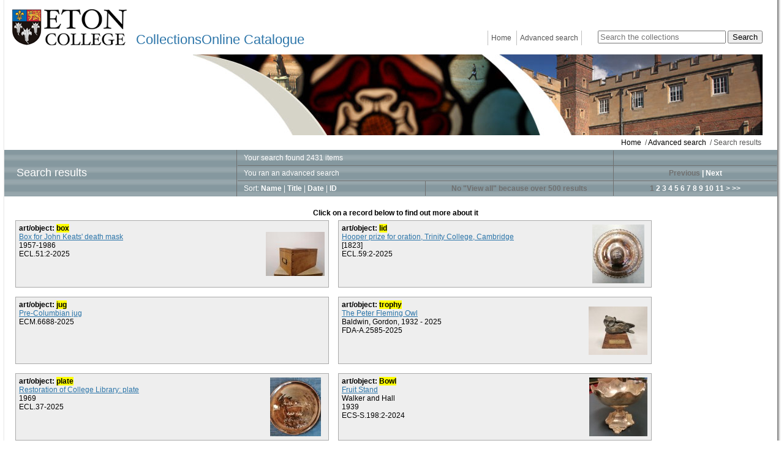

--- FILE ---
content_type: text/html; charset=utf-8
request_url: https://catalogue.etoncollege.com/advanced-search/results?session=uZKrYpL0uif&mi_search_type=adv&mi_adv_search=yes&ci_search_type=MI&adv_mi_obj_type=1.4030%3A
body_size: 119086
content:
<!DOCTYPE HTML PUBLIC "-//W3C//DTD html 4.01 transitional//EN" "http://www.w3.org/TR/html4.01/loose.dtd">


<html lang="en">
        <head>
        
        <meta http-equiv="X-UA-Compatible" content="IE=9">
        <meta http-equiv="Content-Type" content="text/html;charset=UTF-8">
        <base href="https://catalogue.etoncollege.com/">
        <link rel="stylesheet" type="text/css" href="static/css/content/content.css">
        <link rel="stylesheet" type="text/css" href="static/css/col/col.css">
        <link rel="stylesheet" type="text/css" href="static/css/col/screen.css" media="screen">
        <link rel="stylesheet" type="text/css" href="static/css/col/print.css" media="print">
        <link rel="stylesheet" type="text/css" href="static/css/web_dashboard/web_dashboard.css">
        <script type="text/javascript" src="static/js/content/util.js?_m=1636641369"></script>
        <script type="text/javascript" src="static/js/web_dashboard/dashboard.js?_m=1636641381"></script>
        <script type="text/javascript" src="static/js/col/jquery/jquery-1.4.2.min.js?_m=1636641368"></script>
        <script type="text/javascript" src="static/js/col/jquery/jquery-ui-1.11.2.min.js?_m=1636641368"></script>
        <script type="text/javascript" src="static/js/col/jquery/jflow.plus.js?_m=1636641368"></script>
        <script type="text/javascript" src="static/js/col/jquery/openseadragon.min.js?_m=1636641368"></script>
        <script type="text/javascript" src="static/js/col/col-v2.js?_m=1636641368"></script>
        <script type="text/javascript" src="static/js/col/popup.js?_m=1636641368"></script>
        <link rel="stylesheet" type="text/css" href="static/css/col/popup.css?_m=1636641351">
        
        <link rel="stylesheet" href="https://cdnjs.cloudflare.com/ajax/libs/font-awesome/4.7.0/css/font-awesome.min.css">

        
        <title>Search results | Eton Collections</title>

        

        <script type="text/javascript">
            var IXCAF = {};
            IXCAF.project = {
                rootID: 'SITE-MI+',
                id: 'col',
                assetRefButtons: { showUpload: true, showEdit: true, showClear: true },
                assetConfig: {
                    rectype: 'image',
                    showThumbGrid: true,
                    showUploadForm: true
                },
                fieldHints: {
                    cms_con_core_graphic: {
                        ifolder: 'cms-images',
                        image_type: 'ContentIndex+ image'
                    },
                    dash_mus_obj_images_field_id: {
                        ifolder: 'dashboard-object-images',
                        rectype: 'image',
                        image_type: 'MuseumIndex+ image',
                        displayRendition: 'web',
                        direct: 'y'
                    },
                    mus_obj_images_field_id: {
                        ifolder: 'dashboard-object-images',
                        rectype: 'image',
                        image_type: 'MuseumIndex+ image',
                        displayRendition: 'web',
                        direct: 'y'
                    },
                    hotspot_image: {
                        ifolder: 'cms-images',
                        image_type: 'ContentIndex+ image'
                    }
                },
                dashboardUrl: 'dashboard',
                editorButtons: {
                    format: true,
                    lists: true,
                    IXLink: true,
                    IXImage: true,
                    IXEembed: {
                        MI_object_is_enable : false,
                        HTML_snippet_is_enable: true
                    },
                    IXFormat: false,
                    IXHeading: false
                }
            };
        </script>
        


<link rel="stylesheet" type="text/css" href="static/css/web_user/user-style.css?_m=1636641361">




        

            
    <meta name="viewport" content="width=device-width, initial-scale=1.0">

    <!-- jQuery UI -->
    <link rel="stylesheet" type="text/css" href="static/css/col/jquery/smoothness/jquery-ui-1.8.20.custom.css">
    <script type="text/javascript" src="static/js/col/jquery/jquery-ui-1.8.20.custom.min.js?_m=1636641368"></script>

    <!-- jQuery condense plugin -->
    <script type="text/javascript" src="static/js/col/jquery/plugins/condense/jquery.condense.js?_m=1677245257"></script>

    <!-- other project specifics -->
    <link rel="shortcut icon" href="static/img/col_eton/favicon-eton.ico">
    <link rel="stylesheet" type="text/css" href="static/css/col_eton/col_custom.css?_m=1739893469">
    <link rel="stylesheet" type="text/css" href="static/css/col_eton/archivetree.css">
    <script type="text/javascript" src="static/js/col_eton/archivetree.js") %>"></script>
<!--[if IE]>
    <link rel="stylesheet" type="text/css" href="static/css/col_eton/col_custom_ie.css">
<![endif]-->
   
   
       
       <!-- Google tag (gtag.js) --> 
       <script async src="https://www.googletagmanager.com/gtag/js?id=G-RGHBMMTSP6"></script> 
       <script> 
           window.dataLayer = window.dataLayer || []; 
           function gtag(){dataLayer.push(arguments);} 
           gtag('js', new Date()); 
           gtag('config', 'G-RGHBMMTSP6'); 
           gtag('config', 'UA-117513841-1'); 
       </script>
   
     <script type="text/javascript" nonce="ODE1MGI3OTUxZGQxMjJjNzI4NWU0YmFhMGJlOTJlYmM0YzhhNWY1ODg4ZjZiYzhmYWQ5MzM4OWI5NDBlMzcxZjRjOGE1ZjU4ODhmNmJjOGZhZDkzMzg5Yjk0MGUzNzFmZTEzODE3NjQ2Njg4MzdjZWFkMjkwYTQ0Y2UzNWRlM2I=">
            var IXCAF = {};
            IXCAF.project = {
                rootID: '0', // At the moment, this could be SITE-MI+ or SITE-COL. Check your database's root node.
                id: 'col',
                siteNodeId: 'SITE-MI+',
                assetRefButtons: { showUpload: true, showEdit: true, showClear: true },
                assetConfig: {
                    rectype: 'image',
                    showThumbGrid: true,
                    showUploadForm: false
                },
                fieldHints: {
                    cms_con_core_graphic: {
                        ifolder: 'dashboard-object-images',
                        rectype: 'image',
                        image_type: 'MuseumIndex+ image',
                        displayRendition: 'web',
                        direct: 'y'
                    },
                    dash_mus_obj_images_field_id: {
                        ifolder: 'dashboard-object-images',
                        rectype: 'image',
                        image_type: 'MuseumIndex+ image',
                        displayRendition: 'web',
                        direct: 'y'
                    },
                    mus_obj_images_field_id: {
                        ifolder: 'dashboard-object-images',
                        rectype: 'image',
                        image_type: 'MuseumIndex+ image',
                        displayRendition: 'web',
                        direct: 'y'
                    },

                    // show all the nodes in parent site tree popup
                    /*cms_node_parent_calc: {
                        treePanelConfig: {
                            allchildren: true
                        }
                    }
                    // show specific nodes in parent site tree popup
                    cms_node_parent_calc: {
                        treePanelConfig: {
                            rectypes: "mus_article,cms_node_child"
                        }
                    }
                    */
                },
                dashboardUrl: 'dashboard',
                editorButtons: {
                    format: true,
                    lists: true,
                    IXLink: true,
                    IXImage: true,
                    IXEembed: {
                        MI_object_is_enable : false,
                        HTML_snippet_is_enable: true
                    },
                    IXFormat: false,
                    IXHeading: false
                }
            };
        </script>
        


<link rel="stylesheet" type="text/css" href="static/css/web_user/user-style.css?_m=1636641361">




    </head>

    <body>
        <div class="container">
            <div class="container2">
                <div class="banner">
    <div>
        <div>
            <div class="logo ">
                <a href="http://www.etoncollege.com/" target="_blank"><img src="static/img/col_eton/logo2.png" alt="eton college logo"></a>
            </div>
            <div class="title">
                
                <a href="home">CollectionsOnline Catalogue</a>
            </div>
        </div>
        <div class="right">
            <div class="search">
                <form id="simple-search" role="search" name="simple_search" method="post" action="https://catalogue.etoncollege.com/results" accept-charset="UTF-8">
    <div class="inner-simple-search-wrap">
        <input type="hidden" name="session" value="fISIc9gQ_pZ">
        <input type="hidden" name="sort" value="2">
        <input id="simple_search_box" aria-label="Search the collections" type="text" name="simple_search" value="" size="24" placeholder="Search the collections">
        <input class="simple_search_submit fa-input" type="submit" value="Search">
        <input type="hidden" name="mi_adv_search" value="no">
        <input type="hidden" name="mi_search_type" value="simple">
    </div>
</form>
<div class="adv_search_link">
    <a href="advanced-search">
    <i class="fa fa-search-plus va"></i>
        <span class="fa_legend va"> Advanced Search</span>
    </a>
</div>


            </div>
            <div class="menu">
                


	<div class="menu_bar">
		<ul>
            
                
                <li class="menu_bar_li_left menu_bar_li_right">
                    <a href="home" class="menu_item">Home</a>
                </li>
            
                
                <li class="menu_bar_li_right">
                    <a href="advanced-search" class="menu_item">Advanced search</a>
                </li>
            
		</ul>
	</div>


            </div>
        </div>
    </div>
    <div class="wide_image" >
        <img src="static/img/col_eton/banner1.jpg" alt="an image of eton college">
    </div>
</div>

                
                    

    <div class="crumb">
        
            
            <a href="">Home</a>
        
            
            &nbsp;/&nbsp;<a href="advanced-search">Advanced search</a>
        
            
            &nbsp;/&nbsp;Search results
        
    </div>


                
                
                    




<div class="table_container clearfix">
    

    <form name="prev_page" method="post" action="https://catalogue.etoncollege.com/advanced-search/results" accept-charset="UTF-8">
    <div>
        <input type="hidden" name="session" value="fISIc9gQ_pZ">
        <input type="hidden" name="search" value="1">
        <input type="hidden" name="page" value="0">
        <input type="hidden" name="per_page" value="">
        <input type="hidden" name="parent" value="">
        <input type="hidden" name="mi_search_type" value="adv">
        
    </div>
</form>

    <form name="next_page" method="post" action="https://catalogue.etoncollege.com/advanced-search/results" accept-charset="UTF-8">
    <div>
        <input type="hidden" name="session" value="fISIc9gQ_pZ">
        <input type="hidden" name="search" value="1">
        <input type="hidden" name="page" value="2">
        <input type="hidden" name="per_page" value="">
        <input type="hidden" name="parent" value="">
        <input type="hidden" name="mi_search_type" value="adv">
        
    </div>
</form>

    <form name="first_page" method="post" action="https://catalogue.etoncollege.com/advanced-search/results" accept-charset="UTF-8">
    <div>
        <input type="hidden" name="session" value="fISIc9gQ_pZ">
        <input type="hidden" name="search" value="1">
        <input type="hidden" name="page" value="1">
        <input type="hidden" name="per_page" value="">
        <input type="hidden" name="parent" value="">
        
    </div>
</form>

    <form name="last_page" method="post" action="https://catalogue.etoncollege.com/advanced-search/results" accept-charset="UTF-8">
    <div>
        <input type="hidden" name="session" value="fISIc9gQ_pZ">
        <input type="hidden" name="search" value="1">
        <input type="hidden" name="page" value="49">
        <input type="hidden" name="per_page" value="">
        <input type="hidden" name="parent" value="">
        
    </div>
</form>

    <form name="view_all" method="post" action="https://catalogue.etoncollege.com/advanced-search/results" accept-charset="UTF-8">
    <div>
        <input type="hidden" name="session" value="fISIc9gQ_pZ">
        <input type="hidden" name="mi_search_type" value="adv">
        <input type="hidden" name="search" value="1">
        <input type="hidden" name="view_all" value="yes">
        <input type="hidden" name="parent" value="">
        <input type="hidden" name="parent_extra" value="">
        
    </div>
</form>

    
        

    
    <form name="page1" method="post" action="https://catalogue.etoncollege.com/advanced-search/results" accept-charset="UTF-8">
    <div>
        <input type="hidden" name="session" value="fISIc9gQ_pZ">
        <input type="hidden" name="search" value="1">
        <input type="hidden" name="page" value="1">
        <input type="hidden" name="per_page" value="">
        <input type="hidden" name="parent" value="">
        <input type="hidden" name="mi_search_type" value="adv">
        
    </div>
</form>


    
    <form name="page2" method="post" action="https://catalogue.etoncollege.com/advanced-search/results" accept-charset="UTF-8">
    <div>
        <input type="hidden" name="session" value="fISIc9gQ_pZ">
        <input type="hidden" name="search" value="1">
        <input type="hidden" name="page" value="2">
        <input type="hidden" name="per_page" value="">
        <input type="hidden" name="parent" value="">
        <input type="hidden" name="mi_search_type" value="adv">
        
    </div>
</form>


    
    <form name="page3" method="post" action="https://catalogue.etoncollege.com/advanced-search/results" accept-charset="UTF-8">
    <div>
        <input type="hidden" name="session" value="fISIc9gQ_pZ">
        <input type="hidden" name="search" value="1">
        <input type="hidden" name="page" value="3">
        <input type="hidden" name="per_page" value="">
        <input type="hidden" name="parent" value="">
        <input type="hidden" name="mi_search_type" value="adv">
        
    </div>
</form>


    
    <form name="page4" method="post" action="https://catalogue.etoncollege.com/advanced-search/results" accept-charset="UTF-8">
    <div>
        <input type="hidden" name="session" value="fISIc9gQ_pZ">
        <input type="hidden" name="search" value="1">
        <input type="hidden" name="page" value="4">
        <input type="hidden" name="per_page" value="">
        <input type="hidden" name="parent" value="">
        <input type="hidden" name="mi_search_type" value="adv">
        
    </div>
</form>


    
    <form name="page5" method="post" action="https://catalogue.etoncollege.com/advanced-search/results" accept-charset="UTF-8">
    <div>
        <input type="hidden" name="session" value="fISIc9gQ_pZ">
        <input type="hidden" name="search" value="1">
        <input type="hidden" name="page" value="5">
        <input type="hidden" name="per_page" value="">
        <input type="hidden" name="parent" value="">
        <input type="hidden" name="mi_search_type" value="adv">
        
    </div>
</form>


    
    <form name="page6" method="post" action="https://catalogue.etoncollege.com/advanced-search/results" accept-charset="UTF-8">
    <div>
        <input type="hidden" name="session" value="fISIc9gQ_pZ">
        <input type="hidden" name="search" value="1">
        <input type="hidden" name="page" value="6">
        <input type="hidden" name="per_page" value="">
        <input type="hidden" name="parent" value="">
        <input type="hidden" name="mi_search_type" value="adv">
        
    </div>
</form>


    
    <form name="page7" method="post" action="https://catalogue.etoncollege.com/advanced-search/results" accept-charset="UTF-8">
    <div>
        <input type="hidden" name="session" value="fISIc9gQ_pZ">
        <input type="hidden" name="search" value="1">
        <input type="hidden" name="page" value="7">
        <input type="hidden" name="per_page" value="">
        <input type="hidden" name="parent" value="">
        <input type="hidden" name="mi_search_type" value="adv">
        
    </div>
</form>


    
    <form name="page8" method="post" action="https://catalogue.etoncollege.com/advanced-search/results" accept-charset="UTF-8">
    <div>
        <input type="hidden" name="session" value="fISIc9gQ_pZ">
        <input type="hidden" name="search" value="1">
        <input type="hidden" name="page" value="8">
        <input type="hidden" name="per_page" value="">
        <input type="hidden" name="parent" value="">
        <input type="hidden" name="mi_search_type" value="adv">
        
    </div>
</form>


    
    <form name="page9" method="post" action="https://catalogue.etoncollege.com/advanced-search/results" accept-charset="UTF-8">
    <div>
        <input type="hidden" name="session" value="fISIc9gQ_pZ">
        <input type="hidden" name="search" value="1">
        <input type="hidden" name="page" value="9">
        <input type="hidden" name="per_page" value="">
        <input type="hidden" name="parent" value="">
        <input type="hidden" name="mi_search_type" value="adv">
        
    </div>
</form>


    
    <form name="page10" method="post" action="https://catalogue.etoncollege.com/advanced-search/results" accept-charset="UTF-8">
    <div>
        <input type="hidden" name="session" value="fISIc9gQ_pZ">
        <input type="hidden" name="search" value="1">
        <input type="hidden" name="page" value="10">
        <input type="hidden" name="per_page" value="">
        <input type="hidden" name="parent" value="">
        <input type="hidden" name="mi_search_type" value="adv">
        
    </div>
</form>


    
    <form name="page11" method="post" action="https://catalogue.etoncollege.com/advanced-search/results" accept-charset="UTF-8">
    <div>
        <input type="hidden" name="session" value="fISIc9gQ_pZ">
        <input type="hidden" name="search" value="1">
        <input type="hidden" name="page" value="11">
        <input type="hidden" name="per_page" value="">
        <input type="hidden" name="parent" value="">
        <input type="hidden" name="mi_search_type" value="adv">
        
    </div>
</form>


    
    <form name="page12" method="post" action="https://catalogue.etoncollege.com/advanced-search/results" accept-charset="UTF-8">
    <div>
        <input type="hidden" name="session" value="fISIc9gQ_pZ">
        <input type="hidden" name="search" value="1">
        <input type="hidden" name="page" value="12">
        <input type="hidden" name="per_page" value="">
        <input type="hidden" name="parent" value="">
        <input type="hidden" name="mi_search_type" value="adv">
        
    </div>
</form>


    
    <form name="page49" method="post" action="https://catalogue.etoncollege.com/advanced-search/results" accept-charset="UTF-8">
    <div>
        <input type="hidden" name="session" value="fISIc9gQ_pZ">
        <input type="hidden" name="search" value="1">
        <input type="hidden" name="page" value="49">
        <input type="hidden" name="per_page" value="">
        <input type="hidden" name="parent" value="">
        <input type="hidden" name="mi_search_type" value="adv">
        
    </div>
</form>




    


    

    
    <form name="sorted_results1" method="post" action="https://catalogue.etoncollege.com/advanced-search/results" accept-charset="UTF-8">
    <div>
        <input type="hidden" name="session" value="fISIc9gQ_pZ">
        <input type="hidden" name="search" value="1">
        <input type="hidden" name="page" value="1">
        <input type="hidden" name="sort" value="1">
        <input type="hidden" name="sort_reverse" value="">
        <input type="hidden" name="per_page" value="">
        <input type="hidden" name="view_all" value="">
        <input type="hidden" name="mi_search_type" value="adv">
        
    </div>
</form>


    
    <form name="sorted_results2" method="post" action="https://catalogue.etoncollege.com/advanced-search/results" accept-charset="UTF-8">
    <div>
        <input type="hidden" name="session" value="fISIc9gQ_pZ">
        <input type="hidden" name="search" value="1">
        <input type="hidden" name="page" value="1">
        <input type="hidden" name="sort" value="2">
        <input type="hidden" name="sort_reverse" value="">
        <input type="hidden" name="per_page" value="">
        <input type="hidden" name="view_all" value="">
        <input type="hidden" name="mi_search_type" value="adv">
        
    </div>
</form>


    
    <form name="sorted_results3" method="post" action="https://catalogue.etoncollege.com/advanced-search/results" accept-charset="UTF-8">
    <div>
        <input type="hidden" name="session" value="fISIc9gQ_pZ">
        <input type="hidden" name="search" value="1">
        <input type="hidden" name="page" value="1">
        <input type="hidden" name="sort" value="3">
        <input type="hidden" name="sort_reverse" value="">
        <input type="hidden" name="per_page" value="">
        <input type="hidden" name="view_all" value="">
        <input type="hidden" name="mi_search_type" value="adv">
        
    </div>
</form>


    
    <form name="sorted_results4" method="post" action="https://catalogue.etoncollege.com/advanced-search/results" accept-charset="UTF-8">
    <div>
        <input type="hidden" name="session" value="fISIc9gQ_pZ">
        <input type="hidden" name="search" value="1">
        <input type="hidden" name="page" value="1">
        <input type="hidden" name="sort" value="4">
        <input type="hidden" name="sort_reverse" value="">
        <input type="hidden" name="per_page" value="">
        <input type="hidden" name="view_all" value="">
        <input type="hidden" name="mi_search_type" value="adv">
        
    </div>
</form>




    


<table class="result_tools">
    <tr>
        <td class="border_right cell_title">
            <h1>Search results</h1>
        </td>
        <td class="cell_search_info">
            <table>
                <tr>
                    <td class="border_right border_bottom" colspan="2">
                        Your&nbsp;search&nbsp;found 2431&nbsp;items
                    </td>
                    <td class="border_bottom" align="center" style="width: 240px">
                        
                    </td>
                </tr>
                <tr>
                    <td class="border_right" colspan="2">
                        You ran an advanced search
                    </td>
                    <td class="next_and_prev" align="center">
                        
                            
                            <span class="inactive">Previous</span>&nbsp;|&nbsp;<a href="#" onclick="document.next_page.submit(); return false">Next</a>
                        
                    </td>
                </tr>
                
                <tr>
                    <td class="border_right border_top">
                        
                            Sort: <a class="" href="#" onclick="document.sorted_results1.submit(); return false"><span class="heavy">Name</span></a>&nbsp;|&nbsp;<a class="" href="#" onclick="document.sorted_results2.submit(); return false"><span class="heavy">Title</span></a>&nbsp;|&nbsp;<a class="" href="#" onclick="document.sorted_results3.submit(); return false"><span class="heavy">Date</span></a>&nbsp;|&nbsp;<a class="" href="#" onclick="document.sorted_results4.submit(); return false"><span class="heavy">ID</span></a>
                        
                    </td>
                    <td class="border_right border_top view_all" align="center">
                        
                            <div class="inactive">No "View all" because over 500 results</div>

                        
                    </td>
                    <td class="pagination border_top" align="center">
                        
                            
                                <span class="selected_page">1</span> <a href="#" onclick="document.page2.submit(); return false;">2</a> <a href="#" onclick="document.page3.submit(); return false;">3</a> <a href="#" onclick="document.page4.submit(); return false;">4</a> <a href="#" onclick="document.page5.submit(); return false;">5</a> <a href="#" onclick="document.page6.submit(); return false;">6</a> <a href="#" onclick="document.page7.submit(); return false;">7</a> <a href="#" onclick="document.page8.submit(); return false;">8</a> <a href="#" onclick="document.page9.submit(); return false;">9</a> <a href="#" onclick="document.page10.submit(); return false;">10</a> <a href="#" onclick="document.page11.submit(); return false;">11</a> <a href="#" onclick="document.page12.submit(); return false;">></a> <a href="#" onclick="document.page49.submit(); return false;">>></a>
                            
                        
                    </td>
                </tr>
                
            </table>
        </td>
    </tr>
</table>


</div>

                
                <div class="main">



   <div style="font-weight: bold; padding-bottom:5px; text-align: center">Click on a record below to find out more about it</div>
    <div class="search_results">
        
            
            

<div class="summary_item_container">
    
        <div onclick="document.object204854.submit(); return false" class="summary_item_image" style="background: url(https://catalogue.etoncollege.com/assets/object_images/4/39/96/169934/v0_thumb.jpg?_m=1768407440) center no-repeat;"></div>
    
    <div>
        <div class="summary_item_heading text_here">
            art/object: <span id="hit1" class="search_term_text">box</span>
        </div>
        <div class="to_be_condensed condense_size_one">
            <a class="summary_item_special" href="object-ecl-51-2-2025" onclick="document.object204854.submit(); return false">Box for John Keats' death mask</a>
        </div>
        
            
            
        
            
            
                <div class="to_be_condensed condense_size_two">
                    1957-1986
                </div>
            
        
            
            
                <div class="to_be_condensed condense_size_two">
                    ECL.51:2-2025
                </div>
            
        
    </div>
    <div class="clearfix"></div>
    <form name="object204854" method="post" action="https://catalogue.etoncollege.com/object-ecl-51-2-2025" accept-charset="UTF-8">
    <div>
        <input type="hidden" name="session" value="fISIc9gQ_pZ">
        <input type="hidden" name="search" value="1">
        <input type="hidden" name="page" value="1">
        <input type="hidden" name="index" value="1">
        <input type="hidden" name="parent" value="SEARCH-RESULTS-ADV">
        <input type="hidden" name="parent_extra" value="">
        <input type="hidden" name="per_page" value="50">
    </div>
</form>

</div>

        
            
            

<div class="summary_item_container">
    
        <div onclick="document.object204796.submit(); return false" class="summary_item_image" style="background: url(https://catalogue.etoncollege.com/assets/object_images/5/68/96/169865/v0_thumb.jpg?_m=1765975467) center no-repeat;"></div>
    
    <div>
        <div class="summary_item_heading text_here">
            art/object: <span id="hit2" class="search_term_text">lid</span>
        </div>
        <div class="to_be_condensed condense_size_one">
            <a class="summary_item_special" href="object-ecl-59-2-2025" onclick="document.object204796.submit(); return false">Hooper prize for oration, Trinity College, Cambridge</a>
        </div>
        
            
            
        
            
            
                <div class="to_be_condensed condense_size_two">
                    [1823]
                </div>
            
        
            
            
                <div class="to_be_condensed condense_size_two">
                    ECL.59:2-2025
                </div>
            
        
    </div>
    <div class="clearfix"></div>
    <form name="object204796" method="post" action="https://catalogue.etoncollege.com/object-ecl-59-2-2025" accept-charset="UTF-8">
    <div>
        <input type="hidden" name="session" value="fISIc9gQ_pZ">
        <input type="hidden" name="search" value="1">
        <input type="hidden" name="page" value="1">
        <input type="hidden" name="index" value="2">
        <input type="hidden" name="parent" value="SEARCH-RESULTS-ADV">
        <input type="hidden" name="parent_extra" value="">
        <input type="hidden" name="per_page" value="50">
    </div>
</form>

</div>

        
            
            

<div class="summary_item_container">
    
    <div>
        <div class="summary_item_heading text_here">
            art/object: <span id="hit3" class="search_term_text">jug</span>
        </div>
        <div class="to_be_condensed condense_size_one">
            <a class="summary_item_special" href="object-ecm-6688-2025" onclick="document.object204564.submit(); return false">Pre-Columbian jug</a>
        </div>
        
            
            
        
            
            
        
            
            
                <div class="to_be_condensed condense_size_two">
                    ECM.6688-2025
                </div>
            
        
    </div>
    <div class="clearfix"></div>
    <form name="object204564" method="post" action="https://catalogue.etoncollege.com/object-ecm-6688-2025" accept-charset="UTF-8">
    <div>
        <input type="hidden" name="session" value="fISIc9gQ_pZ">
        <input type="hidden" name="search" value="1">
        <input type="hidden" name="page" value="1">
        <input type="hidden" name="index" value="3">
        <input type="hidden" name="parent" value="SEARCH-RESULTS-ADV">
        <input type="hidden" name="parent_extra" value="">
        <input type="hidden" name="per_page" value="50">
    </div>
</form>

</div>

        
            
            

<div class="summary_item_container">
    
        <div onclick="document.object204479.submit(); return false" class="summary_item_image" style="background: url(https://catalogue.etoncollege.com/assets/object_images/6/57/96/169756/v0_thumb.jpg?_m=1764951538) center no-repeat;"></div>
    
    <div>
        <div class="summary_item_heading text_here">
            art/object: <span id="hit4" class="search_term_text">trophy</span>
        </div>
        <div class="to_be_condensed condense_size_one">
            <a class="summary_item_special" href="object-fda-a-2585-2025" onclick="document.object204479.submit(); return false">The Peter Fleming Owl</a>
        </div>
        
            
            
                <div class="to_be_condensed condense_size_two">
                    Baldwin, Gordon, 1932 - 2025
                </div>
            
        
            
            
        
            
            
                <div class="to_be_condensed condense_size_two">
                    FDA-A.2585-2025
                </div>
            
        
    </div>
    <div class="clearfix"></div>
    <form name="object204479" method="post" action="https://catalogue.etoncollege.com/object-fda-a-2585-2025" accept-charset="UTF-8">
    <div>
        <input type="hidden" name="session" value="fISIc9gQ_pZ">
        <input type="hidden" name="search" value="1">
        <input type="hidden" name="page" value="1">
        <input type="hidden" name="index" value="4">
        <input type="hidden" name="parent" value="SEARCH-RESULTS-ADV">
        <input type="hidden" name="parent_extra" value="">
        <input type="hidden" name="per_page" value="50">
    </div>
</form>

</div>

        
            
            

<div class="summary_item_container">
    
        <div onclick="document.object204278.submit(); return false" class="summary_item_image" style="background: url(https://catalogue.etoncollege.com/assets/object_images/6/34/96/169436/v0_thumb.jpg?_m=1761667974) center no-repeat;"></div>
    
    <div>
        <div class="summary_item_heading text_here">
            art/object: <span id="hit5" class="search_term_text">plate</span>
        </div>
        <div class="to_be_condensed condense_size_one">
            <a class="summary_item_special" href="object-ecl-37-2025" onclick="document.object204278.submit(); return false">Restoration of College Library: plate</a>
        </div>
        
            
            
        
            
            
                <div class="to_be_condensed condense_size_two">
                    1969
                </div>
            
        
            
            
                <div class="to_be_condensed condense_size_two">
                    ECL.37-2025
                </div>
            
        
    </div>
    <div class="clearfix"></div>
    <form name="object204278" method="post" action="https://catalogue.etoncollege.com/object-ecl-37-2025" accept-charset="UTF-8">
    <div>
        <input type="hidden" name="session" value="fISIc9gQ_pZ">
        <input type="hidden" name="search" value="1">
        <input type="hidden" name="page" value="1">
        <input type="hidden" name="index" value="5">
        <input type="hidden" name="parent" value="SEARCH-RESULTS-ADV">
        <input type="hidden" name="parent_extra" value="">
        <input type="hidden" name="per_page" value="50">
    </div>
</form>

</div>

        
            
            

<div class="summary_item_container">
    
        <div onclick="document.object200455.submit(); return false" class="summary_item_image" style="background: url(https://catalogue.etoncollege.com/assets/object_images/7/10/76/167017/v0_thumb.jpg?_m=1726593737) center no-repeat;"></div>
    
    <div>
        <div class="summary_item_heading text_here">
            art/object: <span id="hit6" class="search_term_text">Bowl</span>
        </div>
        <div class="to_be_condensed condense_size_one">
            <a class="summary_item_special" href="object-ecs-s-198-2-2024" onclick="document.object200455.submit(); return false">Fruit Stand</a>
        </div>
        
            
            
                <div class="to_be_condensed condense_size_two">
                    Walker and Hall
                </div>
            
        
            
            
                <div class="to_be_condensed condense_size_two">
                    1939
                </div>
            
        
            
            
                <div class="to_be_condensed condense_size_two">
                    ECS-S.198:2-2024
                </div>
            
        
    </div>
    <div class="clearfix"></div>
    <form name="object200455" method="post" action="https://catalogue.etoncollege.com/object-ecs-s-198-2-2024" accept-charset="UTF-8">
    <div>
        <input type="hidden" name="session" value="fISIc9gQ_pZ">
        <input type="hidden" name="search" value="1">
        <input type="hidden" name="page" value="1">
        <input type="hidden" name="index" value="6">
        <input type="hidden" name="parent" value="SEARCH-RESULTS-ADV">
        <input type="hidden" name="parent_extra" value="">
        <input type="hidden" name="per_page" value="50">
    </div>
</form>

</div>

        
            
            

<div class="summary_item_container">
    
        <div onclick="document.object200454.submit(); return false" class="summary_item_image" style="background: url(https://catalogue.etoncollege.com/assets/object_images/6/10/76/167016/v0_thumb.jpg?_m=1726593636) center no-repeat;"></div>
    
    <div>
        <div class="summary_item_heading text_here">
            art/object: <span id="hit7" class="search_term_text">Bowl</span>
        </div>
        <div class="to_be_condensed condense_size_one">
            <a class="summary_item_special" href="object-ecs-s-198-1-2024" onclick="document.object200454.submit(); return false">Fruit Stand</a>
        </div>
        
            
            
                <div class="to_be_condensed condense_size_two">
                    Walker and Hall
                </div>
            
        
            
            
                <div class="to_be_condensed condense_size_two">
                    1939
                </div>
            
        
            
            
                <div class="to_be_condensed condense_size_two">
                    ECS-S.198:1-2024
                </div>
            
        
    </div>
    <div class="clearfix"></div>
    <form name="object200454" method="post" action="https://catalogue.etoncollege.com/object-ecs-s-198-1-2024" accept-charset="UTF-8">
    <div>
        <input type="hidden" name="session" value="fISIc9gQ_pZ">
        <input type="hidden" name="search" value="1">
        <input type="hidden" name="page" value="1">
        <input type="hidden" name="index" value="7">
        <input type="hidden" name="parent" value="SEARCH-RESULTS-ADV">
        <input type="hidden" name="parent_extra" value="">
        <input type="hidden" name="per_page" value="50">
    </div>
</form>

</div>

        
            
            

<div class="summary_item_container">
    
        <div onclick="document.object187501.submit(); return false" class="summary_item_image" style="background: url(https://catalogue.etoncollege.com/assets/object_images/3/91/12/121193/v0_thumb.jpg?_m=1425568875) center no-repeat;"></div>
    
    <div>
        <div class="summary_item_heading text_here">
            art/object: <span id="hit8" class="search_term_text">caster</span>
        </div>
        <div class="to_be_condensed condense_size_one">
            <a class="summary_item_special" href="object-ecs-s-30-2014" onclick="document.object187501.submit(); return false">Hetherington Casters</a>
        </div>
        
            
            
                <div class="to_be_condensed condense_size_two">
                    Peaston, W & R
                </div>
            
        
            
            
                <div class="to_be_condensed condense_size_two">
                    1767-1768
                </div>
            
        
            
            
                <div class="to_be_condensed condense_size_two">
                    ECS-S.30-2014
                </div>
            
        
    </div>
    <div class="clearfix"></div>
    <form name="object187501" method="post" action="https://catalogue.etoncollege.com/object-ecs-s-30-2014" accept-charset="UTF-8">
    <div>
        <input type="hidden" name="session" value="fISIc9gQ_pZ">
        <input type="hidden" name="search" value="1">
        <input type="hidden" name="page" value="1">
        <input type="hidden" name="index" value="8">
        <input type="hidden" name="parent" value="SEARCH-RESULTS-ADV">
        <input type="hidden" name="parent_extra" value="">
        <input type="hidden" name="per_page" value="50">
    </div>
</form>

</div>

        
            
            

<div class="summary_item_container">
    
        <div onclick="document.object184501.submit(); return false" class="summary_item_image" style="background: url(https://catalogue.etoncollege.com/assets/object_images/2/75/16/161572/v0_thumb.jpg?_m=1688121704) center no-repeat;"></div>
    
    <div>
        <div class="summary_item_heading text_here">
            art/object: <span id="hit9" class="search_term_text">salt cellar</span>
        </div>
        <div class="to_be_condensed condense_size_one">
            <a class="summary_item_special" href="object-ecs-s-20-2014" onclick="document.object184501.submit(); return false">Oval Salt Cellar</a>
        </div>
        
            
            
                <div class="to_be_condensed condense_size_two">
                    Robins, T
                </div>
            
        
            
            
                <div class="to_be_condensed condense_size_two">
                    1806-1807
                </div>
            
        
            
            
                <div class="to_be_condensed condense_size_two">
                    ECS-S.20-2014
                </div>
            
        
    </div>
    <div class="clearfix"></div>
    <form name="object184501" method="post" action="https://catalogue.etoncollege.com/object-ecs-s-20-2014" accept-charset="UTF-8">
    <div>
        <input type="hidden" name="session" value="fISIc9gQ_pZ">
        <input type="hidden" name="search" value="1">
        <input type="hidden" name="page" value="1">
        <input type="hidden" name="index" value="9">
        <input type="hidden" name="parent" value="SEARCH-RESULTS-ADV">
        <input type="hidden" name="parent_extra" value="">
        <input type="hidden" name="per_page" value="50">
    </div>
</form>

</div>

        
            
            

<div class="summary_item_container">
    
        <div onclick="document.object184498.submit(); return false" class="summary_item_image" style="background: url(https://catalogue.etoncollege.com/assets/object_images/1/45/95/159541/v0_thumb.jpg?_m=1660046852) center no-repeat;"></div>
    
    <div>
        <div class="summary_item_heading text_here">
            art/object: <span id="hit10" class="search_term_text">salt cellar</span>
        </div>
        <div class="to_be_condensed condense_size_one">
            <a class="summary_item_special" href="object-ecs-s-170-2015" onclick="document.object184498.submit(); return false">Caryatid Salt</a>
        </div>
        
            
            
                <div class="to_be_condensed condense_size_two">
                    Hennell, Samuel
                </div>
            
        
            
            
                <div class="to_be_condensed condense_size_two">
                    1814
                </div>
            
        
            
            
                <div class="to_be_condensed condense_size_two">
                    ECS-S.170-2015
                </div>
            
        
    </div>
    <div class="clearfix"></div>
    <form name="object184498" method="post" action="https://catalogue.etoncollege.com/object-ecs-s-170-2015" accept-charset="UTF-8">
    <div>
        <input type="hidden" name="session" value="fISIc9gQ_pZ">
        <input type="hidden" name="search" value="1">
        <input type="hidden" name="page" value="1">
        <input type="hidden" name="index" value="10">
        <input type="hidden" name="parent" value="SEARCH-RESULTS-ADV">
        <input type="hidden" name="parent_extra" value="">
        <input type="hidden" name="per_page" value="50">
    </div>
</form>

</div>

        
            
            

<div class="summary_item_container">
    
        <div onclick="document.object184296.submit(); return false" class="summary_item_image" style="background: url(https://catalogue.etoncollege.com/assets/object_images/5/58/26/162855/v0_thumb.jpg?_m=1698662680) center no-repeat;"></div>
    
    <div>
        <div class="summary_item_heading text_here">
            art/object: <span id="hit11" class="search_term_text">salt cellar</span>
        </div>
        <div class="to_be_condensed condense_size_one">
            <a class="summary_item_special" href="object-ecs-s-189-2019" onclick="document.object184296.submit(); return false">Adams Salts and Spoons</a>
        </div>
        
            
            
                <div class="to_be_condensed condense_size_two">
                    Adams, Henry
                </div>
            
        
            
            
                <div class="to_be_condensed condense_size_two">
                    1906
                </div>
            
        
            
            
                <div class="to_be_condensed condense_size_two">
                    ECS-S.189-2019
                </div>
            
        
    </div>
    <div class="clearfix"></div>
    <form name="object184296" method="post" action="https://catalogue.etoncollege.com/object-ecs-s-189-2019" accept-charset="UTF-8">
    <div>
        <input type="hidden" name="session" value="fISIc9gQ_pZ">
        <input type="hidden" name="search" value="1">
        <input type="hidden" name="page" value="1">
        <input type="hidden" name="index" value="11">
        <input type="hidden" name="parent" value="SEARCH-RESULTS-ADV">
        <input type="hidden" name="parent_extra" value="">
        <input type="hidden" name="per_page" value="50">
    </div>
</form>

</div>

        
            
            

<div class="summary_item_container">
    
        <div onclick="document.object184293.submit(); return false" class="summary_item_image" style="background: url(https://catalogue.etoncollege.com/assets/object_images/1/92/06/160291/v0_thumb.jpg?_m=1668452846) center no-repeat;"></div>
    
    <div>
        <div class="summary_item_heading text_here">
            art/object: <span id="hit12" class="search_term_text">jug</span>
        </div>
        <div class="to_be_condensed condense_size_one">
            <a class="summary_item_special" href="object-ecs-s-129-2015" onclick="document.object184293.submit(); return false">Pilgrim Trust Cream Jugs</a>
        </div>
        
            
            
                <div class="to_be_condensed condense_size_two">
                    Unknown
                </div>
            
        
            
            
                <div class="to_be_condensed condense_size_two">
                    1970
                </div>
            
        
            
            
                <div class="to_be_condensed condense_size_two">
                    ECS-S.129-2015
                </div>
            
        
    </div>
    <div class="clearfix"></div>
    <form name="object184293" method="post" action="https://catalogue.etoncollege.com/object-ecs-s-129-2015" accept-charset="UTF-8">
    <div>
        <input type="hidden" name="session" value="fISIc9gQ_pZ">
        <input type="hidden" name="search" value="1">
        <input type="hidden" name="page" value="1">
        <input type="hidden" name="index" value="12">
        <input type="hidden" name="parent" value="SEARCH-RESULTS-ADV">
        <input type="hidden" name="parent_extra" value="">
        <input type="hidden" name="per_page" value="50">
    </div>
</form>

</div>

        
            
            

<div class="summary_item_container">
    
        <div onclick="document.object184291.submit(); return false" class="summary_item_image" style="background: url(https://catalogue.etoncollege.com/assets/object_images/3/00/16/161003/v0_thumb.jpg?_m=1681494711) center no-repeat;"></div>
    
    <div>
        <div class="summary_item_heading text_here">
            art/object: <span id="hit13" class="search_term_text">salt cellar</span>
        </div>
        <div class="to_be_condensed condense_size_one">
            <a class="summary_item_special" href="object-ecs-s-120-2015" onclick="document.object184291.submit(); return false">Pemberton Salts</a>
        </div>
        
            
            
                <div class="to_be_condensed condense_size_two">
                    Unknown
                </div>
            
        
            
            
                <div class="to_be_condensed condense_size_two">
                    c.1735
                </div>
            
        
            
            
                <div class="to_be_condensed condense_size_two">
                    ECS-S.120-2015
                </div>
            
        
    </div>
    <div class="clearfix"></div>
    <form name="object184291" method="post" action="https://catalogue.etoncollege.com/object-ecs-s-120-2015" accept-charset="UTF-8">
    <div>
        <input type="hidden" name="session" value="fISIc9gQ_pZ">
        <input type="hidden" name="search" value="1">
        <input type="hidden" name="page" value="1">
        <input type="hidden" name="index" value="13">
        <input type="hidden" name="parent" value="SEARCH-RESULTS-ADV">
        <input type="hidden" name="parent_extra" value="">
        <input type="hidden" name="per_page" value="50">
    </div>
</form>

</div>

        
            
            

<div class="summary_item_container">
    
        <div onclick="document.object184279.submit(); return false" class="summary_item_image" style="background: url(https://catalogue.etoncollege.com/assets/object_images/7/11/16/161117/v0_thumb.jpg?_m=1684173619) center no-repeat;"></div>
    
    <div>
        <div class="summary_item_heading text_here">
            art/object: <span id="hit14" class="search_term_text">beaker</span>
        </div>
        <div class="to_be_condensed condense_size_one">
            <a class="summary_item_special" href="object-ecs-s-61-2014" onclick="document.object184279.submit(); return false">Set of Ten Smith Beakers</a>
        </div>
        
            
            
                <div class="to_be_condensed condense_size_two">
                    Crichton Brothers
                </div>
            
        
            
            
                <div class="to_be_condensed condense_size_two">
                    1928-1929
                </div>
            
        
            
            
                <div class="to_be_condensed condense_size_two">
                    ECS-S.61-2014
                </div>
            
        
    </div>
    <div class="clearfix"></div>
    <form name="object184279" method="post" action="https://catalogue.etoncollege.com/object-ecs-s-61-2014" accept-charset="UTF-8">
    <div>
        <input type="hidden" name="session" value="fISIc9gQ_pZ">
        <input type="hidden" name="search" value="1">
        <input type="hidden" name="page" value="1">
        <input type="hidden" name="index" value="14">
        <input type="hidden" name="parent" value="SEARCH-RESULTS-ADV">
        <input type="hidden" name="parent_extra" value="">
        <input type="hidden" name="per_page" value="50">
    </div>
</form>

</div>

        
            
            

<div class="summary_item_container">
    
        <div onclick="document.object184277.submit(); return false" class="summary_item_image" style="background: url(https://catalogue.etoncollege.com/assets/object_images/3/32/06/160233/v0_thumb.jpg?_m=1667243297) center no-repeat;"></div>
    
    <div>
        <div class="summary_item_heading text_here">
            art/object: <span id="hit15" class="search_term_text">salver</span>
        </div>
        <div class="to_be_condensed condense_size_one">
            <a class="summary_item_special" href="object-ecs-s-32-2014" onclick="document.object184277.submit(); return false">Hetherington Salvers</a>
        </div>
        
            
            
                <div class="to_be_condensed condense_size_two">
                    Carter, John
                </div>
            
        
            
            
                <div class="to_be_condensed condense_size_two">
                    1768-1769
                </div>
            
        
            
            
                <div class="to_be_condensed condense_size_two">
                    ECS-S.32-2014
                </div>
            
        
    </div>
    <div class="clearfix"></div>
    <form name="object184277" method="post" action="https://catalogue.etoncollege.com/object-ecs-s-32-2014" accept-charset="UTF-8">
    <div>
        <input type="hidden" name="session" value="fISIc9gQ_pZ">
        <input type="hidden" name="search" value="1">
        <input type="hidden" name="page" value="1">
        <input type="hidden" name="index" value="15">
        <input type="hidden" name="parent" value="SEARCH-RESULTS-ADV">
        <input type="hidden" name="parent_extra" value="">
        <input type="hidden" name="per_page" value="50">
    </div>
</form>

</div>

        
            
            

<div class="summary_item_container">
    
        <div onclick="document.object184273.submit(); return false" class="summary_item_image" style="background: url(https://catalogue.etoncollege.com/assets/object_images/8/66/55/155668/v0_thumb.jpg?_m=1722953358) center no-repeat;"></div>
    
    <div>
        <div class="summary_item_heading text_here">
            art/object: <span id="hit16" class="search_term_text">salt cellar</span>
        </div>
        <div class="to_be_condensed condense_size_one">
            <a class="summary_item_special" href="object-ecs-s-19-2014" onclick="document.object184273.submit(); return false">Hennell Salts</a>
        </div>
        
            
            
                <div class="to_be_condensed condense_size_two">
                    Hennell, D & R
                </div>
            
        
            
            
                <div class="to_be_condensed condense_size_two">
                    1771
                </div>
            
        
            
            
                <div class="to_be_condensed condense_size_two">
                    ECS-S.19-2014
                </div>
            
        
    </div>
    <div class="clearfix"></div>
    <form name="object184273" method="post" action="https://catalogue.etoncollege.com/object-ecs-s-19-2014" accept-charset="UTF-8">
    <div>
        <input type="hidden" name="session" value="fISIc9gQ_pZ">
        <input type="hidden" name="search" value="1">
        <input type="hidden" name="page" value="1">
        <input type="hidden" name="index" value="16">
        <input type="hidden" name="parent" value="SEARCH-RESULTS-ADV">
        <input type="hidden" name="parent_extra" value="">
        <input type="hidden" name="per_page" value="50">
    </div>
</form>

</div>

        
            
            

<div class="summary_item_container">
    
        <div onclick="document.object184272.submit(); return false" class="summary_item_image" style="background: url(https://catalogue.etoncollege.com/assets/object_images/9/26/55/155629/v0_thumb.jpg?_m=1659720506) center no-repeat;"></div>
    
    <div>
        <div class="summary_item_heading text_here">
            art/object: <span id="hit17" class="search_term_text">jug</span>
        </div>
        <div class="to_be_condensed condense_size_one">
            <a class="summary_item_special" href="object-ecs-s-16-2014" onclick="document.object184272.submit(); return false">Nelme Beer Jugs</a>
        </div>
        
            
            
                <div class="to_be_condensed condense_size_two">
                    Nelme, Francis
                </div>
            
        
            
            
                <div class="to_be_condensed condense_size_two">
                    1728
                </div>
            
        
            
            
                <div class="to_be_condensed condense_size_two">
                    ECS-S.16-2014
                </div>
            
        
    </div>
    <div class="clearfix"></div>
    <form name="object184272" method="post" action="https://catalogue.etoncollege.com/object-ecs-s-16-2014" accept-charset="UTF-8">
    <div>
        <input type="hidden" name="session" value="fISIc9gQ_pZ">
        <input type="hidden" name="search" value="1">
        <input type="hidden" name="page" value="1">
        <input type="hidden" name="index" value="17">
        <input type="hidden" name="parent" value="SEARCH-RESULTS-ADV">
        <input type="hidden" name="parent_extra" value="">
        <input type="hidden" name="per_page" value="50">
    </div>
</form>

</div>

        
            
            

<div class="summary_item_container">
    
        <div onclick="document.object184271.submit(); return false" class="summary_item_image" style="background: url(https://catalogue.etoncollege.com/assets/object_images/7/12/12/121217/v0_thumb.jpg?_m=1698146135) center no-repeat;"></div>
    
    <div>
        <div class="summary_item_heading text_here">
            art/object: <span id="hit18" class="search_term_text">salt cellar</span>
        </div>
        <div class="to_be_condensed condense_size_one">
            <a class="summary_item_special" href="object-ecs-s-18-2014" onclick="document.object184271.submit(); return false">Octagonal Trencher Salts</a>
        </div>
        
            
            
                <div class="to_be_condensed condense_size_two">
                    Bignell, John
                </div>
            
        
            
            
                <div class="to_be_condensed condense_size_two">
                    1728-1729
                </div>
            
        
            
            
                <div class="to_be_condensed condense_size_two">
                    ECS-S.18-2014
                </div>
            
        
    </div>
    <div class="clearfix"></div>
    <form name="object184271" method="post" action="https://catalogue.etoncollege.com/object-ecs-s-18-2014" accept-charset="UTF-8">
    <div>
        <input type="hidden" name="session" value="fISIc9gQ_pZ">
        <input type="hidden" name="search" value="1">
        <input type="hidden" name="page" value="1">
        <input type="hidden" name="index" value="18">
        <input type="hidden" name="parent" value="SEARCH-RESULTS-ADV">
        <input type="hidden" name="parent_extra" value="">
        <input type="hidden" name="per_page" value="50">
    </div>
</form>

</div>

        
            
            

<div class="summary_item_container">
    
        <div onclick="document.object182468.submit(); return false" class="summary_item_image" style="background: url(https://catalogue.etoncollege.com/assets/object_images/4/20/16/161024/v0_thumb.jpg?_m=1681733617) center no-repeat;"></div>
    
    <div>
        <div class="summary_item_heading text_here">
            art/object: <span id="hit19" class="search_term_text">dish</span>
        </div>
        <div class="to_be_condensed condense_size_one">
            <a class="summary_item_special" href="object-ecs-s-160-2015" onclick="document.object182468.submit(); return false">Talbot Standing Dish</a>
        </div>
        
            
            
                <div class="to_be_condensed condense_size_two">
                    Martin, Hall & Co.
                </div>
            
        
            
            
                <div class="to_be_condensed condense_size_two">
                    1879
                </div>
            
        
            
            
                <div class="to_be_condensed condense_size_two">
                    ECS-S.160-2015
                </div>
            
        
    </div>
    <div class="clearfix"></div>
    <form name="object182468" method="post" action="https://catalogue.etoncollege.com/object-ecs-s-160-2015" accept-charset="UTF-8">
    <div>
        <input type="hidden" name="session" value="fISIc9gQ_pZ">
        <input type="hidden" name="search" value="1">
        <input type="hidden" name="page" value="1">
        <input type="hidden" name="index" value="19">
        <input type="hidden" name="parent" value="SEARCH-RESULTS-ADV">
        <input type="hidden" name="parent_extra" value="">
        <input type="hidden" name="per_page" value="50">
    </div>
</form>

</div>

        
            
            

<div class="summary_item_container">
    
        <div onclick="document.object180335.submit(); return false" class="summary_item_image" style="background: url(https://catalogue.etoncollege.com/assets/object_images/1/21/06/160121/v0_thumb.jpg?_m=1666085356) center no-repeat;"></div>
    
    <div>
        <div class="summary_item_heading text_here">
            art/object: <span id="hit20" class="search_term_text">paten</span>
        </div>
        <div class="to_be_condensed condense_size_one">
            <a class="summary_item_special" href="object-ecs-s-195-2-2022" onclick="document.object180335.submit(); return false">Lily Paten</a>
        </div>
        
            
            
                <div class="to_be_condensed condense_size_two">
                    Hanid, Miriam
                </div>
            
        
            
            
                <div class="to_be_condensed condense_size_two">
                    2015-2018
                </div>
            
        
            
            
                <div class="to_be_condensed condense_size_two">
                    ECS-S.195:2-2022
                </div>
            
        
    </div>
    <div class="clearfix"></div>
    <form name="object180335" method="post" action="https://catalogue.etoncollege.com/object-ecs-s-195-2-2022" accept-charset="UTF-8">
    <div>
        <input type="hidden" name="session" value="fISIc9gQ_pZ">
        <input type="hidden" name="search" value="1">
        <input type="hidden" name="page" value="1">
        <input type="hidden" name="index" value="20">
        <input type="hidden" name="parent" value="SEARCH-RESULTS-ADV">
        <input type="hidden" name="parent_extra" value="">
        <input type="hidden" name="per_page" value="50">
    </div>
</form>

</div>

        
            
            

<div class="summary_item_container">
    
        <div onclick="document.object180334.submit(); return false" class="summary_item_image" style="background: url(https://catalogue.etoncollege.com/assets/object_images/0/21/06/160120/v0_thumb.jpg?_m=1666085333) center no-repeat;"></div>
    
    <div>
        <div class="summary_item_heading text_here">
            art/object: <span id="hit21" class="search_term_text">chalice</span>
        </div>
        <div class="to_be_condensed condense_size_one">
            <a class="summary_item_special" href="object-ecs-s-195-1-2022" onclick="document.object180334.submit(); return false">Lily Chalice</a>
        </div>
        
            
            
                <div class="to_be_condensed condense_size_two">
                    Hanid, Miriam
                </div>
            
        
            
            
                <div class="to_be_condensed condense_size_two">
                    2015-2018
                </div>
            
        
            
            
                <div class="to_be_condensed condense_size_two">
                    ECS-S.195:1-2022
                </div>
            
        
    </div>
    <div class="clearfix"></div>
    <form name="object180334" method="post" action="https://catalogue.etoncollege.com/object-ecs-s-195-1-2022" accept-charset="UTF-8">
    <div>
        <input type="hidden" name="session" value="fISIc9gQ_pZ">
        <input type="hidden" name="search" value="1">
        <input type="hidden" name="page" value="1">
        <input type="hidden" name="index" value="21">
        <input type="hidden" name="parent" value="SEARCH-RESULTS-ADV">
        <input type="hidden" name="parent_extra" value="">
        <input type="hidden" name="per_page" value="50">
    </div>
</form>

</div>

        
            
            

<div class="summary_item_container">
    
        <div onclick="document.object169997.submit(); return false" class="summary_item_image" style="background: url(https://catalogue.etoncollege.com/assets/object_images/5/12/32/123215/v0_thumb.jpg?_m=1454670078) center no-repeat;"></div>
    
    <div>
        <div class="summary_item_heading text_here">
            art/object: <span id="hit22" class="search_term_text">plate</span>
        </div>
        <div class="to_be_condensed condense_size_one">
            <a class="summary_item_special" href="object-mel-709-2016" onclick="document.object169997.submit(); return false">Trencher (wooden plate)</a>
        </div>
        
            
            
        
            
            
                <div class="to_be_condensed condense_size_two">
                    c. 16th century
                </div>
            
        
            
            
                <div class="to_be_condensed condense_size_two">
                    MEL.709-2016
                </div>
            
        
    </div>
    <div class="clearfix"></div>
    <form name="object169997" method="post" action="https://catalogue.etoncollege.com/object-mel-709-2016" accept-charset="UTF-8">
    <div>
        <input type="hidden" name="session" value="fISIc9gQ_pZ">
        <input type="hidden" name="search" value="1">
        <input type="hidden" name="page" value="1">
        <input type="hidden" name="index" value="22">
        <input type="hidden" name="parent" value="SEARCH-RESULTS-ADV">
        <input type="hidden" name="parent_extra" value="">
        <input type="hidden" name="per_page" value="50">
    </div>
</form>

</div>

        
            
            

<div class="summary_item_container">
    
        <div onclick="document.object168630.submit(); return false" class="summary_item_image" style="background: url(https://catalogue.etoncollege.com/assets/object_images/1/63/43/134361/v0_thumb.jpg?_m=1494957167) center no-repeat;"></div>
    
    <div>
        <div class="summary_item_heading text_here">
            art/object: medal
        </div>
        <div class="to_be_condensed condense_size_one">
            <a class="summary_item_special" href="object-fda-a-445-2015" onclick="document.object168630.submit(); return false">Mudie's National Medals</a>
        </div>
        
            
            
                <div class="to_be_condensed condense_size_two">
                    Mudie, James
                </div>
            
        
            
            
                <div class="to_be_condensed condense_size_two">
                    1820
                </div>
            
        
            
            
                <div class="to_be_condensed condense_size_two">
                    FDA-A.445-2015
                </div>
            
        
    </div>
    <div class="clearfix"></div>
    <form name="object168630" method="post" action="https://catalogue.etoncollege.com/object-fda-a-445-2015" accept-charset="UTF-8">
    <div>
        <input type="hidden" name="session" value="fISIc9gQ_pZ">
        <input type="hidden" name="search" value="1">
        <input type="hidden" name="page" value="1">
        <input type="hidden" name="index" value="23">
        <input type="hidden" name="parent" value="SEARCH-RESULTS-ADV">
        <input type="hidden" name="parent_extra" value="">
        <input type="hidden" name="per_page" value="50">
    </div>
</form>

</div>

        
            
            

<div class="summary_item_container">
    
        <div onclick="document.object168629.submit(); return false" class="summary_item_image" style="background: url(https://catalogue.etoncollege.com/assets/object_images/9/53/43/134359/v0_thumb.jpg?_m=1494957155) center no-repeat;"></div>
    
    <div>
        <div class="summary_item_heading text_here">
            art/object: medal
        </div>
        <div class="to_be_condensed condense_size_one">
            <a class="summary_item_special" href="object-fda-a-444-2015" onclick="document.object168629.submit(); return false">Mudie's National Medals</a>
        </div>
        
            
            
                <div class="to_be_condensed condense_size_two">
                    Mudie, James
                </div>
            
        
            
            
                <div class="to_be_condensed condense_size_two">
                    1820
                </div>
            
        
            
            
                <div class="to_be_condensed condense_size_two">
                    FDA-A.444-2015
                </div>
            
        
    </div>
    <div class="clearfix"></div>
    <form name="object168629" method="post" action="https://catalogue.etoncollege.com/object-fda-a-444-2015" accept-charset="UTF-8">
    <div>
        <input type="hidden" name="session" value="fISIc9gQ_pZ">
        <input type="hidden" name="search" value="1">
        <input type="hidden" name="page" value="1">
        <input type="hidden" name="index" value="24">
        <input type="hidden" name="parent" value="SEARCH-RESULTS-ADV">
        <input type="hidden" name="parent_extra" value="">
        <input type="hidden" name="per_page" value="50">
    </div>
</form>

</div>

        
            
            

<div class="summary_item_container">
    
        <div onclick="document.object168446.submit(); return false" class="summary_item_image" style="background: url(https://catalogue.etoncollege.com/assets/object_images/9/50/32/123059/v0_thumb.jpg?_m=1447155922) center no-repeat;"></div>
    
    <div>
        <div class="summary_item_heading text_here">
            art/object: <span id="hit23" class="search_term_text">cup</span>
        </div>
        <div class="to_be_condensed condense_size_one">
            <a class="summary_item_special" href="object-mel-707-2015" onclick="document.object168446.submit(); return false">Eton Challenge Cup 1860</a>
        </div>
        
            
            
        
            
            
        
            
            
                <div class="to_be_condensed condense_size_two">
                    MEL.707-2015
                </div>
            
        
    </div>
    <div class="clearfix"></div>
    <form name="object168446" method="post" action="https://catalogue.etoncollege.com/object-mel-707-2015" accept-charset="UTF-8">
    <div>
        <input type="hidden" name="session" value="fISIc9gQ_pZ">
        <input type="hidden" name="search" value="1">
        <input type="hidden" name="page" value="1">
        <input type="hidden" name="index" value="25">
        <input type="hidden" name="parent" value="SEARCH-RESULTS-ADV">
        <input type="hidden" name="parent_extra" value="">
        <input type="hidden" name="per_page" value="50">
    </div>
</form>

</div>

        
            
            

<div class="summary_item_container">
    
        <div onclick="document.object164622.submit(); return false" class="summary_item_image" style="background: url(https://catalogue.etoncollege.com/assets/object_images/3/66/55/155663/v0_thumb.jpg?_m=1659721228) center no-repeat;"></div>
    
    <div>
        <div class="summary_item_heading text_here">
            art/object: <span id="hit24" class="search_term_text">jug</span>
        </div>
        <div class="to_be_condensed condense_size_one">
            <a class="summary_item_special" href="object-ecs-s-184-2015" onclick="document.object164622.submit(); return false">Coconut Jug</a>
        </div>
        
            
            
        
            
            
                <div class="to_be_condensed condense_size_two">
                    1594-1595
                </div>
            
        
            
            
                <div class="to_be_condensed condense_size_two">
                    ECS-S.184-2015
                </div>
            
        
    </div>
    <div class="clearfix"></div>
    <form name="object164622" method="post" action="https://catalogue.etoncollege.com/object-ecs-s-184-2015" accept-charset="UTF-8">
    <div>
        <input type="hidden" name="session" value="fISIc9gQ_pZ">
        <input type="hidden" name="search" value="1">
        <input type="hidden" name="page" value="1">
        <input type="hidden" name="index" value="26">
        <input type="hidden" name="parent" value="SEARCH-RESULTS-ADV">
        <input type="hidden" name="parent_extra" value="">
        <input type="hidden" name="per_page" value="50">
    </div>
</form>

</div>

        
            
            

<div class="summary_item_container">
    
        <div onclick="document.object164615.submit(); return false" class="summary_item_image" style="background: url(https://catalogue.etoncollege.com/assets/object_images/3/21/16/161123/v0_thumb.jpg?_m=1682070266) center no-repeat;"></div>
    
    <div>
        <div class="summary_item_heading text_here">
            art/object: <span id="hit25" class="search_term_text">jug</span>
        </div>
        <div class="to_be_condensed condense_size_one">
            <a class="summary_item_special" href="object-ecs-s-183-2015" onclick="document.object164615.submit(); return false">Gunawardena Memorial Jug</a>
        </div>
        
            
            
                <div class="to_be_condensed condense_size_two">
                    Smith, Keith
                </div>
            
        
            
            
                <div class="to_be_condensed condense_size_two">
                    2001
                </div>
            
        
            
            
                <div class="to_be_condensed condense_size_two">
                    ECS-S.183-2015
                </div>
            
        
    </div>
    <div class="clearfix"></div>
    <form name="object164615" method="post" action="https://catalogue.etoncollege.com/object-ecs-s-183-2015" accept-charset="UTF-8">
    <div>
        <input type="hidden" name="session" value="fISIc9gQ_pZ">
        <input type="hidden" name="search" value="1">
        <input type="hidden" name="page" value="1">
        <input type="hidden" name="index" value="27">
        <input type="hidden" name="parent" value="SEARCH-RESULTS-ADV">
        <input type="hidden" name="parent_extra" value="">
        <input type="hidden" name="per_page" value="50">
    </div>
</form>

</div>

        
            
            

<div class="summary_item_container">
    
        <div onclick="document.object164612.submit(); return false" class="summary_item_image" style="background: url(https://catalogue.etoncollege.com/assets/object_images/6/79/95/159976/v0_thumb.jpg?_m=1663622924) center no-repeat;"></div>
    
    <div>
        <div class="summary_item_heading text_here">
            art/object: <span id="hit26" class="search_term_text">ewer</span>
        </div>
        <div class="to_be_condensed condense_size_one">
            <a class="summary_item_special" href="object-ecs-s-182-2015" onclick="document.object164612.submit(); return false">Lovett-Cameron Ewer</a>
        </div>
        
            
            
                <div class="to_be_condensed condense_size_two">
                    Martin, Hall & Co.
                </div>
            
        
            
            
                <div class="to_be_condensed condense_size_two">
                    1874-1875
                </div>
            
        
            
            
                <div class="to_be_condensed condense_size_two">
                    ECS-S.182-2015
                </div>
            
        
    </div>
    <div class="clearfix"></div>
    <form name="object164612" method="post" action="https://catalogue.etoncollege.com/object-ecs-s-182-2015" accept-charset="UTF-8">
    <div>
        <input type="hidden" name="session" value="fISIc9gQ_pZ">
        <input type="hidden" name="search" value="1">
        <input type="hidden" name="page" value="1">
        <input type="hidden" name="index" value="28">
        <input type="hidden" name="parent" value="SEARCH-RESULTS-ADV">
        <input type="hidden" name="parent_extra" value="">
        <input type="hidden" name="per_page" value="50">
    </div>
</form>

</div>

        
            
            

<div class="summary_item_container">
    
        <div onclick="document.object164593.submit(); return false" class="summary_item_image" style="background: url(https://catalogue.etoncollege.com/assets/object_images/8/36/26/162638/v0_thumb.jpg?_m=1696443386) center no-repeat;"></div>
    
    <div>
        <div class="summary_item_heading text_here">
            art/object: <span id="hit27" class="search_term_text">paten</span>
        </div>
        <div class="to_be_condensed condense_size_one">
            <a class="summary_item_special" href="object-ecs-s-178-2-2015" onclick="document.object164593.submit(); return false">Silver Gilt Paten</a>
        </div>
        
            
            
        
            
            
                <div class="to_be_condensed condense_size_two">
                    1961
                </div>
            
        
            
            
                <div class="to_be_condensed condense_size_two">
                    ECS-S.178:2-2015
                </div>
            
        
    </div>
    <div class="clearfix"></div>
    <form name="object164593" method="post" action="https://catalogue.etoncollege.com/object-ecs-s-178-2-2015" accept-charset="UTF-8">
    <div>
        <input type="hidden" name="session" value="fISIc9gQ_pZ">
        <input type="hidden" name="search" value="1">
        <input type="hidden" name="page" value="1">
        <input type="hidden" name="index" value="29">
        <input type="hidden" name="parent" value="SEARCH-RESULTS-ADV">
        <input type="hidden" name="parent_extra" value="">
        <input type="hidden" name="per_page" value="50">
    </div>
</form>

</div>

        
            
            

<div class="summary_item_container">
    
        <div onclick="document.object164592.submit(); return false" class="summary_item_image" style="background: url(https://catalogue.etoncollege.com/assets/object_images/8/36/26/162638/v0_thumb.jpg?_m=1696443386) center no-repeat;"></div>
    
    <div>
        <div class="summary_item_heading text_here">
            art/object: <span id="hit28" class="search_term_text">paten</span>
        </div>
        <div class="to_be_condensed condense_size_one">
            <a class="summary_item_special" href="object-ecs-s-178-1-2015" onclick="document.object164592.submit(); return false">Silver Gilt Paten</a>
        </div>
        
            
            
        
            
            
                <div class="to_be_condensed condense_size_two">
                    1961
                </div>
            
        
            
            
                <div class="to_be_condensed condense_size_two">
                    ECS-S.178:1-2015
                </div>
            
        
    </div>
    <div class="clearfix"></div>
    <form name="object164592" method="post" action="https://catalogue.etoncollege.com/object-ecs-s-178-1-2015" accept-charset="UTF-8">
    <div>
        <input type="hidden" name="session" value="fISIc9gQ_pZ">
        <input type="hidden" name="search" value="1">
        <input type="hidden" name="page" value="1">
        <input type="hidden" name="index" value="30">
        <input type="hidden" name="parent" value="SEARCH-RESULTS-ADV">
        <input type="hidden" name="parent_extra" value="">
        <input type="hidden" name="per_page" value="50">
    </div>
</form>

</div>

        
            
            

<div class="summary_item_container">
    
        <div onclick="document.object161548.submit(); return false" class="summary_item_image" style="background: url(https://catalogue.etoncollege.com/assets/object_images/8/91/95/159198/v0_thumb.jpg?_m=1656955368) center no-repeat;"></div>
    
    <div>
        <div class="summary_item_heading text_here">
            art/object: <span id="hit29" class="search_term_text">box</span>
        </div>
        <div class="to_be_condensed condense_size_one">
            <a class="summary_item_special" href="object-fda-a-957-2020" onclick="document.object161548.submit(); return false">Eights Box</a>
        </div>
        
            
            
        
            
            
                <div class="to_be_condensed condense_size_two">
                    1890-1920
                </div>
            
        
            
            
                <div class="to_be_condensed condense_size_two">
                    FDA-A.957-2020
                </div>
            
        
    </div>
    <div class="clearfix"></div>
    <form name="object161548" method="post" action="https://catalogue.etoncollege.com/object-fda-a-957-2020" accept-charset="UTF-8">
    <div>
        <input type="hidden" name="session" value="fISIc9gQ_pZ">
        <input type="hidden" name="search" value="1">
        <input type="hidden" name="page" value="1">
        <input type="hidden" name="index" value="31">
        <input type="hidden" name="parent" value="SEARCH-RESULTS-ADV">
        <input type="hidden" name="parent_extra" value="">
        <input type="hidden" name="per_page" value="50">
    </div>
</form>

</div>

        
            
            

<div class="summary_item_container">
    
        <div onclick="document.object161542.submit(); return false" class="summary_item_image" style="background: url(https://catalogue.etoncollege.com/assets/object_images/8/80/25/152088/v0_thumb.jpg?_m=1583499769) center no-repeat;"></div>
    
    <div>
        <div class="summary_item_heading text_here">
            art/object: <span id="hit30" class="search_term_text">box</span>
        </div>
        <div class="to_be_condensed condense_size_one">
            <a class="summary_item_special" href="object-fda-a-954-2020" onclick="document.object161542.submit(); return false">Captain of Boats Box</a>
        </div>
        
            
            
        
            
            
                <div class="to_be_condensed condense_size_two">
                    1880-1900
                </div>
            
        
            
            
                <div class="to_be_condensed condense_size_two">
                    FDA-A.954-2020
                </div>
            
        
    </div>
    <div class="clearfix"></div>
    <form name="object161542" method="post" action="https://catalogue.etoncollege.com/object-fda-a-954-2020" accept-charset="UTF-8">
    <div>
        <input type="hidden" name="session" value="fISIc9gQ_pZ">
        <input type="hidden" name="search" value="1">
        <input type="hidden" name="page" value="1">
        <input type="hidden" name="index" value="32">
        <input type="hidden" name="parent" value="SEARCH-RESULTS-ADV">
        <input type="hidden" name="parent_extra" value="">
        <input type="hidden" name="per_page" value="50">
    </div>
</form>

</div>

        
            
            

<div class="summary_item_container">
    
        <div onclick="document.object161204.submit(); return false" class="summary_item_image" style="background: url(https://catalogue.etoncollege.com/assets/object_images/5/88/15/151885/v0_thumb.jpg?_m=1582813929) center no-repeat;"></div>
    
    <div>
        <div class="summary_item_heading text_here">
            art/object: <span id="hit31" class="search_term_text">box</span>
        </div>
        <div class="to_be_condensed condense_size_one">
            <a class="summary_item_special" href="object-fda-a-934-2020" onclick="document.object161204.submit(); return false">Crosse Bow Box</a>
        </div>
        
            
            
                <div class="to_be_condensed condense_size_two">
                    Smith, A.E.
                </div>
            
        
            
            
                <div class="to_be_condensed condense_size_two">
                    c.1900-1930
                </div>
            
        
            
            
                <div class="to_be_condensed condense_size_two">
                    FDA-A.934-2020
                </div>
            
        
    </div>
    <div class="clearfix"></div>
    <form name="object161204" method="post" action="https://catalogue.etoncollege.com/object-fda-a-934-2020" accept-charset="UTF-8">
    <div>
        <input type="hidden" name="session" value="fISIc9gQ_pZ">
        <input type="hidden" name="search" value="1">
        <input type="hidden" name="page" value="1">
        <input type="hidden" name="index" value="33">
        <input type="hidden" name="parent" value="SEARCH-RESULTS-ADV">
        <input type="hidden" name="parent_extra" value="">
        <input type="hidden" name="per_page" value="50">
    </div>
</form>

</div>

        
            
            

<div class="summary_item_container">
    
        <div onclick="document.object161095.submit(); return false" class="summary_item_image" style="background: url(https://catalogue.etoncollege.com/assets/object_images/1/04/86/168401/v0_thumb.jpg?_m=1750084030) center no-repeat;"></div>
    
    <div>
        <div class="summary_item_heading text_here">
            art/object: <span id="hit32" class="search_term_text">box</span>
        </div>
        <div class="to_be_condensed condense_size_one">
            <a class="summary_item_special" href="object-fda-a-875-2-2020" onclick="document.object161095.submit(); return false">Marking Out Box</a>
        </div>
        
            
            
        
            
            
                <div class="to_be_condensed condense_size_two">
                    20th century
                </div>
            
        
            
            
                <div class="to_be_condensed condense_size_two">
                    FDA-A.875:2-2020
                </div>
            
        
    </div>
    <div class="clearfix"></div>
    <form name="object161095" method="post" action="https://catalogue.etoncollege.com/object-fda-a-875-2-2020" accept-charset="UTF-8">
    <div>
        <input type="hidden" name="session" value="fISIc9gQ_pZ">
        <input type="hidden" name="search" value="1">
        <input type="hidden" name="page" value="1">
        <input type="hidden" name="index" value="34">
        <input type="hidden" name="parent" value="SEARCH-RESULTS-ADV">
        <input type="hidden" name="parent_extra" value="">
        <input type="hidden" name="per_page" value="50">
    </div>
</form>

</div>

        
            
            

<div class="summary_item_container">
    
        <div onclick="document.object160824.submit(); return false" class="summary_item_image" style="background: url(https://catalogue.etoncollege.com/assets/object_images/5/04/86/168405/v0_thumb.jpg?_m=1750084025) center no-repeat;"></div>
    
    <div>
        <div class="summary_item_heading text_here">
            art/object: <span id="hit33" class="search_term_text">box</span>
        </div>
        <div class="to_be_condensed condense_size_one">
            <a class="summary_item_special" href="object-fda-a-875-1-2020" onclick="document.object160824.submit(); return false">Marking Out Box</a>
        </div>
        
            
            
        
            
            
                <div class="to_be_condensed condense_size_two">
                    20th century
                </div>
            
        
            
            
                <div class="to_be_condensed condense_size_two">
                    FDA-A.875:1-2020
                </div>
            
        
    </div>
    <div class="clearfix"></div>
    <form name="object160824" method="post" action="https://catalogue.etoncollege.com/object-fda-a-875-1-2020" accept-charset="UTF-8">
    <div>
        <input type="hidden" name="session" value="fISIc9gQ_pZ">
        <input type="hidden" name="search" value="1">
        <input type="hidden" name="page" value="1">
        <input type="hidden" name="index" value="35">
        <input type="hidden" name="parent" value="SEARCH-RESULTS-ADV">
        <input type="hidden" name="parent_extra" value="">
        <input type="hidden" name="per_page" value="50">
    </div>
</form>

</div>

        
            
            

<div class="summary_item_container">
    
        <div onclick="document.object158091.submit(); return false" class="summary_item_image" style="background: url(https://catalogue.etoncollege.com/assets/object_images/5/28/26/162825/v0_thumb.jpg?_m=1698595132) center no-repeat;"></div>
    
    <div>
        <div class="summary_item_heading text_here">
            art/object: <span id="hit34" class="search_term_text">coffee pot</span>
        </div>
        <div class="to_be_condensed condense_size_one">
            <a class="summary_item_special" href="object-ecs-s-194-2019" onclick="document.object158091.submit(); return false">'U' Shaped Coffee Pot</a>
        </div>
        
            
            
        
            
            
                <div class="to_be_condensed condense_size_two">
                    1931
                </div>
            
        
            
            
                <div class="to_be_condensed condense_size_two">
                    ECS-S.194-2019
                </div>
            
        
    </div>
    <div class="clearfix"></div>
    <form name="object158091" method="post" action="https://catalogue.etoncollege.com/object-ecs-s-194-2019" accept-charset="UTF-8">
    <div>
        <input type="hidden" name="session" value="fISIc9gQ_pZ">
        <input type="hidden" name="search" value="1">
        <input type="hidden" name="page" value="1">
        <input type="hidden" name="index" value="36">
        <input type="hidden" name="parent" value="SEARCH-RESULTS-ADV">
        <input type="hidden" name="parent_extra" value="">
        <input type="hidden" name="per_page" value="50">
    </div>
</form>

</div>

        
            
            

<div class="summary_item_container">
    
        <div onclick="document.object158090.submit(); return false" class="summary_item_image" style="background: url(https://catalogue.etoncollege.com/assets/object_images/6/38/26/162836/v0_thumb.jpg?_m=1698595980) center no-repeat;"></div>
    
    <div>
        <div class="summary_item_heading text_here">
            art/object: <span id="hit35" class="search_term_text">sauceboat</span>
        </div>
        <div class="to_be_condensed condense_size_one">
            <a class="summary_item_special" href="object-ecs-s-193-2019" onclick="document.object158090.submit(); return false">Adie Sauce Boat</a>
        </div>
        
            
            
                <div class="to_be_condensed condense_size_two">
                    Adie Bros. Ltd.
                </div>
            
        
            
            
                <div class="to_be_condensed condense_size_two">
                    1959
                </div>
            
        
            
            
                <div class="to_be_condensed condense_size_two">
                    ECS-S.193-2019
                </div>
            
        
    </div>
    <div class="clearfix"></div>
    <form name="object158090" method="post" action="https://catalogue.etoncollege.com/object-ecs-s-193-2019" accept-charset="UTF-8">
    <div>
        <input type="hidden" name="session" value="fISIc9gQ_pZ">
        <input type="hidden" name="search" value="1">
        <input type="hidden" name="page" value="1">
        <input type="hidden" name="index" value="37">
        <input type="hidden" name="parent" value="SEARCH-RESULTS-ADV">
        <input type="hidden" name="parent_extra" value="">
        <input type="hidden" name="per_page" value="50">
    </div>
</form>

</div>

        
            
            

<div class="summary_item_container">
    
        <div onclick="document.object158088.submit(); return false" class="summary_item_image" style="background: url(https://catalogue.etoncollege.com/assets/object_images/3/66/16/161663/v0_thumb.jpg?_m=1688382960) center no-repeat;"></div>
    
    <div>
        <div class="summary_item_heading text_here">
            art/object: <span id="hit36" class="search_term_text">sugar bowl</span>
        </div>
        <div class="to_be_condensed condense_size_one">
            <a class="summary_item_special" href="object-ecs-s-192-2019" onclick="document.object158088.submit(); return false">Four Footed Sugar Bowl</a>
        </div>
        
            
            
        
            
            
        
            
            
                <div class="to_be_condensed condense_size_two">
                    ECS-S.192-2019
                </div>
            
        
    </div>
    <div class="clearfix"></div>
    <form name="object158088" method="post" action="https://catalogue.etoncollege.com/object-ecs-s-192-2019" accept-charset="UTF-8">
    <div>
        <input type="hidden" name="session" value="fISIc9gQ_pZ">
        <input type="hidden" name="search" value="1">
        <input type="hidden" name="page" value="1">
        <input type="hidden" name="index" value="38">
        <input type="hidden" name="parent" value="SEARCH-RESULTS-ADV">
        <input type="hidden" name="parent_extra" value="">
        <input type="hidden" name="per_page" value="50">
    </div>
</form>

</div>

        
            
            

<div class="summary_item_container">
    
        <div onclick="document.object158087.submit(); return false" class="summary_item_image" style="background: url(https://catalogue.etoncollege.com/assets/object_images/8/46/16/161648/v0_thumb.jpg?_m=1688382684) center no-repeat;"></div>
    
    <div>
        <div class="summary_item_heading text_here">
            art/object: <span id="hit37" class="search_term_text">tea pot</span>
        </div>
        <div class="to_be_condensed condense_size_one">
            <a class="summary_item_special" href="object-ecs-s-191-2019" onclick="document.object158087.submit(); return false">Adams Teapot</a>
        </div>
        
            
            
                <div class="to_be_condensed condense_size_two">
                    William Adams Ltd.
                </div>
            
        
            
            
                <div class="to_be_condensed condense_size_two">
                    1912
                </div>
            
        
            
            
                <div class="to_be_condensed condense_size_two">
                    ECS-S.191-2019
                </div>
            
        
    </div>
    <div class="clearfix"></div>
    <form name="object158087" method="post" action="https://catalogue.etoncollege.com/object-ecs-s-191-2019" accept-charset="UTF-8">
    <div>
        <input type="hidden" name="session" value="fISIc9gQ_pZ">
        <input type="hidden" name="search" value="1">
        <input type="hidden" name="page" value="1">
        <input type="hidden" name="index" value="39">
        <input type="hidden" name="parent" value="SEARCH-RESULTS-ADV">
        <input type="hidden" name="parent_extra" value="">
        <input type="hidden" name="per_page" value="50">
    </div>
</form>

</div>

        
            
            

<div class="summary_item_container">
    
        <div onclick="document.object158084.submit(); return false" class="summary_item_image" style="background: url(https://catalogue.etoncollege.com/assets/object_images/3/46/16/161643/v0_thumb.jpg?_m=1688382591) center no-repeat;"></div>
    
    <div>
        <div class="summary_item_heading text_here">
            art/object: <span id="hit38" class="search_term_text">tea pot</span>
        </div>
        <div class="to_be_condensed condense_size_one">
            <a class="summary_item_special" href="object-ecs-s-190-2019" onclick="document.object158084.submit(); return false">Barnards Teapot</a>
        </div>
        
            
            
                <div class="to_be_condensed condense_size_two">
                    Barnards
                </div>
            
        
            
            
        
            
            
                <div class="to_be_condensed condense_size_two">
                    ECS-S.190-2019
                </div>
            
        
    </div>
    <div class="clearfix"></div>
    <form name="object158084" method="post" action="https://catalogue.etoncollege.com/object-ecs-s-190-2019" accept-charset="UTF-8">
    <div>
        <input type="hidden" name="session" value="fISIc9gQ_pZ">
        <input type="hidden" name="search" value="1">
        <input type="hidden" name="page" value="1">
        <input type="hidden" name="index" value="40">
        <input type="hidden" name="parent" value="SEARCH-RESULTS-ADV">
        <input type="hidden" name="parent_extra" value="">
        <input type="hidden" name="per_page" value="50">
    </div>
</form>

</div>

        
            
            

<div class="summary_item_container">
    
        <div onclick="document.object158079.submit(); return false" class="summary_item_image" style="background: url(https://catalogue.etoncollege.com/assets/object_images/5/58/26/162855/v0_thumb.jpg?_m=1698662680) center no-repeat;"></div>
    
    <div>
        <div class="summary_item_heading text_here">
            art/object: <span id="hit39" class="search_term_text">salt cellar</span>
        </div>
        <div class="to_be_condensed condense_size_one">
            <a class="summary_item_special" href="object-ecs-s-189-4-2019" onclick="document.object158079.submit(); return false">Adams Salt</a>
        </div>
        
            
            
                <div class="to_be_condensed condense_size_two">
                    Adams, Henry
                </div>
            
        
            
            
                <div class="to_be_condensed condense_size_two">
                    1906
                </div>
            
        
            
            
                <div class="to_be_condensed condense_size_two">
                    ECS-S.189:4-2019
                </div>
            
        
    </div>
    <div class="clearfix"></div>
    <form name="object158079" method="post" action="https://catalogue.etoncollege.com/object-ecs-s-189-4-2019" accept-charset="UTF-8">
    <div>
        <input type="hidden" name="session" value="fISIc9gQ_pZ">
        <input type="hidden" name="search" value="1">
        <input type="hidden" name="page" value="1">
        <input type="hidden" name="index" value="41">
        <input type="hidden" name="parent" value="SEARCH-RESULTS-ADV">
        <input type="hidden" name="parent_extra" value="">
        <input type="hidden" name="per_page" value="50">
    </div>
</form>

</div>

        
            
            

<div class="summary_item_container">
    
        <div onclick="document.object158078.submit(); return false" class="summary_item_image" style="background: url(https://catalogue.etoncollege.com/assets/object_images/5/58/26/162855/v0_thumb.jpg?_m=1698662680) center no-repeat;"></div>
    
    <div>
        <div class="summary_item_heading text_here">
            art/object: <span id="hit40" class="search_term_text">salt cellar</span>
        </div>
        <div class="to_be_condensed condense_size_one">
            <a class="summary_item_special" href="object-ecs-s-189-3-2019" onclick="document.object158078.submit(); return false">Adams Salt</a>
        </div>
        
            
            
                <div class="to_be_condensed condense_size_two">
                    Adams, Henry
                </div>
            
        
            
            
                <div class="to_be_condensed condense_size_two">
                    1906
                </div>
            
        
            
            
                <div class="to_be_condensed condense_size_two">
                    ECS-S.189:3-2019
                </div>
            
        
    </div>
    <div class="clearfix"></div>
    <form name="object158078" method="post" action="https://catalogue.etoncollege.com/object-ecs-s-189-3-2019" accept-charset="UTF-8">
    <div>
        <input type="hidden" name="session" value="fISIc9gQ_pZ">
        <input type="hidden" name="search" value="1">
        <input type="hidden" name="page" value="1">
        <input type="hidden" name="index" value="42">
        <input type="hidden" name="parent" value="SEARCH-RESULTS-ADV">
        <input type="hidden" name="parent_extra" value="">
        <input type="hidden" name="per_page" value="50">
    </div>
</form>

</div>

        
            
            

<div class="summary_item_container">
    
        <div onclick="document.object158077.submit(); return false" class="summary_item_image" style="background: url(https://catalogue.etoncollege.com/assets/object_images/5/58/26/162855/v0_thumb.jpg?_m=1698662680) center no-repeat;"></div>
    
    <div>
        <div class="summary_item_heading text_here">
            art/object: <span id="hit41" class="search_term_text">salt cellar</span>
        </div>
        <div class="to_be_condensed condense_size_one">
            <a class="summary_item_special" href="object-ecs-s-189-2-2019" onclick="document.object158077.submit(); return false">Adams Salt</a>
        </div>
        
            
            
                <div class="to_be_condensed condense_size_two">
                    Adams, Henry
                </div>
            
        
            
            
                <div class="to_be_condensed condense_size_two">
                    1906
                </div>
            
        
            
            
                <div class="to_be_condensed condense_size_two">
                    ECS-S.189:2-2019
                </div>
            
        
    </div>
    <div class="clearfix"></div>
    <form name="object158077" method="post" action="https://catalogue.etoncollege.com/object-ecs-s-189-2-2019" accept-charset="UTF-8">
    <div>
        <input type="hidden" name="session" value="fISIc9gQ_pZ">
        <input type="hidden" name="search" value="1">
        <input type="hidden" name="page" value="1">
        <input type="hidden" name="index" value="43">
        <input type="hidden" name="parent" value="SEARCH-RESULTS-ADV">
        <input type="hidden" name="parent_extra" value="">
        <input type="hidden" name="per_page" value="50">
    </div>
</form>

</div>

        
            
            

<div class="summary_item_container">
    
        <div onclick="document.object158076.submit(); return false" class="summary_item_image" style="background: url(https://catalogue.etoncollege.com/assets/object_images/5/58/26/162855/v0_thumb.jpg?_m=1698662680) center no-repeat;"></div>
    
    <div>
        <div class="summary_item_heading text_here">
            art/object: <span id="hit42" class="search_term_text">salt cellar</span>
        </div>
        <div class="to_be_condensed condense_size_one">
            <a class="summary_item_special" href="object-ecs-s-189-1-2019" onclick="document.object158076.submit(); return false">Adams Salt</a>
        </div>
        
            
            
                <div class="to_be_condensed condense_size_two">
                    Adams, Henry
                </div>
            
        
            
            
                <div class="to_be_condensed condense_size_two">
                    1906
                </div>
            
        
            
            
                <div class="to_be_condensed condense_size_two">
                    ECS-S.189:1-2019
                </div>
            
        
    </div>
    <div class="clearfix"></div>
    <form name="object158076" method="post" action="https://catalogue.etoncollege.com/object-ecs-s-189-1-2019" accept-charset="UTF-8">
    <div>
        <input type="hidden" name="session" value="fISIc9gQ_pZ">
        <input type="hidden" name="search" value="1">
        <input type="hidden" name="page" value="1">
        <input type="hidden" name="index" value="44">
        <input type="hidden" name="parent" value="SEARCH-RESULTS-ADV">
        <input type="hidden" name="parent_extra" value="">
        <input type="hidden" name="per_page" value="50">
    </div>
</form>

</div>

        
            
            

<div class="summary_item_container">
    
        <div onclick="document.object152636.submit(); return false" class="summary_item_image" style="background: url(https://catalogue.etoncollege.com/assets/object_images/1/07/54/145701/v0_thumb.jpg?_m=1545322487) center no-repeat;"></div>
    
    <div>
        <div class="summary_item_heading text_here">
            art/object: <span id="hit43" class="search_term_text">basket</span>
        </div>
        <div class="to_be_condensed condense_size_one">
            <a class="summary_item_special" href="object-nhm-ht-194-2018" onclick="document.object152636.submit(); return false">Penan woven rattan basket</a>
        </div>
        
            
            
        
            
            
        
            
            
                <div class="to_be_condensed condense_size_two">
                    NHM-HT.194-2018
                </div>
            
        
    </div>
    <div class="clearfix"></div>
    <form name="object152636" method="post" action="https://catalogue.etoncollege.com/object-nhm-ht-194-2018" accept-charset="UTF-8">
    <div>
        <input type="hidden" name="session" value="fISIc9gQ_pZ">
        <input type="hidden" name="search" value="1">
        <input type="hidden" name="page" value="1">
        <input type="hidden" name="index" value="45">
        <input type="hidden" name="parent" value="SEARCH-RESULTS-ADV">
        <input type="hidden" name="parent_extra" value="">
        <input type="hidden" name="per_page" value="50">
    </div>
</form>

</div>

        
            
            

<div class="summary_item_container">
    
    <div>
        <div class="summary_item_heading text_here">
            art/object: <span id="hit44" class="search_term_text">container</span>
        </div>
        <div class="to_be_condensed condense_size_one">
            <a class="summary_item_special" href="object-ecm-6683-2018" onclick="document.object150327.submit(); return false">Bowl</a>
        </div>
        
            
            
        
            
            
        
            
            
                <div class="to_be_condensed condense_size_two">
                    ECM.6683-2018
                </div>
            
        
    </div>
    <div class="clearfix"></div>
    <form name="object150327" method="post" action="https://catalogue.etoncollege.com/object-ecm-6683-2018" accept-charset="UTF-8">
    <div>
        <input type="hidden" name="session" value="fISIc9gQ_pZ">
        <input type="hidden" name="search" value="1">
        <input type="hidden" name="page" value="1">
        <input type="hidden" name="index" value="46">
        <input type="hidden" name="parent" value="SEARCH-RESULTS-ADV">
        <input type="hidden" name="parent_extra" value="">
        <input type="hidden" name="per_page" value="50">
    </div>
</form>

</div>

        
            
            

<div class="summary_item_container">
    
    <div>
        <div class="summary_item_heading text_here">
            art/object: <span id="hit45" class="search_term_text">container</span>
        </div>
        <div class="to_be_condensed condense_size_one">
            <a class="summary_item_special" href="object-ecm-5389-2-2017" onclick="document.object150326.submit(); return false">3 iron fragments of vessel </a>
        </div>
        
            
            
        
            
            
        
            
            
                <div class="to_be_condensed condense_size_two">
                    ECM.5389:2-2017
                </div>
            
        
    </div>
    <div class="clearfix"></div>
    <form name="object150326" method="post" action="https://catalogue.etoncollege.com/object-ecm-5389-2-2017" accept-charset="UTF-8">
    <div>
        <input type="hidden" name="session" value="fISIc9gQ_pZ">
        <input type="hidden" name="search" value="1">
        <input type="hidden" name="page" value="1">
        <input type="hidden" name="index" value="47">
        <input type="hidden" name="parent" value="SEARCH-RESULTS-ADV">
        <input type="hidden" name="parent_extra" value="">
        <input type="hidden" name="per_page" value="50">
    </div>
</form>

</div>

        
            
            

<div class="summary_item_container">
    
        <div onclick="document.object148339.submit(); return false" class="summary_item_image" style="background: url(https://catalogue.etoncollege.com/assets/object_images/9/10/34/143019/v0_thumb.jpg?_m=1523545476) center no-repeat;"></div>
    
    <div>
        <div class="summary_item_heading text_here">
            art/object: <span id="hit46" class="search_term_text">plate</span>
        </div>
        <div class="to_be_condensed condense_size_one">
            <a class="summary_item_special" href="object-mel-724-2018" onclick="document.object148339.submit(); return false">550th anniversary plate given to the women who worked at Eton College, 1990</a>
        </div>
        
            
            
                <div class="to_be_condensed condense_size_two">
                    Royal Doulton
                </div>
            
        
            
            
                <div class="to_be_condensed condense_size_two">
                    1989
                </div>
            
        
            
            
                <div class="to_be_condensed condense_size_two">
                    MEL.724-2018
                </div>
            
        
    </div>
    <div class="clearfix"></div>
    <form name="object148339" method="post" action="https://catalogue.etoncollege.com/object-mel-724-2018" accept-charset="UTF-8">
    <div>
        <input type="hidden" name="session" value="fISIc9gQ_pZ">
        <input type="hidden" name="search" value="1">
        <input type="hidden" name="page" value="1">
        <input type="hidden" name="index" value="48">
        <input type="hidden" name="parent" value="SEARCH-RESULTS-ADV">
        <input type="hidden" name="parent_extra" value="">
        <input type="hidden" name="per_page" value="50">
    </div>
</form>

</div>

        
            
            

<div class="summary_item_container">
    
        <div onclick="document.object148315.submit(); return false" class="summary_item_image" style="background: url(https://catalogue.etoncollege.com/assets/object_images/2/10/34/143012/v0_thumb.jpg?_m=1523526476) center no-repeat;"></div>
    
    <div>
        <div class="summary_item_heading text_here">
            art/object: <span id="hit47" class="search_term_text">cup</span>
        </div>
        <div class="to_be_condensed condense_size_one">
            <a class="summary_item_special" href="object-mel-720-2018" onclick="document.object148315.submit(); return false">Pewter tankard with glass base: WG Elliot winner of Hundred Yards Handicap (Scratch), Winner of High Jump 4 ft 11 1/2 (Tie), House Athletics Eton 1877</a>
        </div>
        
            
            
        
            
            
                <div class="to_be_condensed condense_size_two">
                    1877
                </div>
            
        
            
            
                <div class="to_be_condensed condense_size_two">
                    MEL.720-2018
                </div>
            
        
    </div>
    <div class="clearfix"></div>
    <form name="object148315" method="post" action="https://catalogue.etoncollege.com/object-mel-720-2018" accept-charset="UTF-8">
    <div>
        <input type="hidden" name="session" value="fISIc9gQ_pZ">
        <input type="hidden" name="search" value="1">
        <input type="hidden" name="page" value="1">
        <input type="hidden" name="index" value="49">
        <input type="hidden" name="parent" value="SEARCH-RESULTS-ADV">
        <input type="hidden" name="parent_extra" value="">
        <input type="hidden" name="per_page" value="50">
    </div>
</form>

</div>

        
            
            

<div class="summary_item_container">
    
    <div>
        <div class="summary_item_heading text_here">
            art/object: <span id="hit48" class="search_term_text">container</span>
        </div>
        <div class="to_be_condensed condense_size_one">
            <a class="summary_item_special" href="object-ecm-6510-2017" onclick="document.object141236.submit(); return false">black jug with incised leaf decoration</a>
        </div>
        
            
            
        
            
            
        
            
            
                <div class="to_be_condensed condense_size_two">
                    ECM.6510-2017
                </div>
            
        
    </div>
    <div class="clearfix"></div>
    <form name="object141236" method="post" action="https://catalogue.etoncollege.com/object-ecm-6510-2017" accept-charset="UTF-8">
    <div>
        <input type="hidden" name="session" value="fISIc9gQ_pZ">
        <input type="hidden" name="search" value="1">
        <input type="hidden" name="page" value="1">
        <input type="hidden" name="index" value="50">
        <input type="hidden" name="parent" value="SEARCH-RESULTS-ADV">
        <input type="hidden" name="parent_extra" value="">
        <input type="hidden" name="per_page" value="50">
    </div>
</form>

</div>

        
    </div>
    <script type="text/javascript">
        $(function() {
            $('.to_be_condensed').show();
            $('.condense_size_one').condense(
                {
                    condensedLength: 130,
                    ellipsis: '...',
                    moreText: ''
                }
            );
            $('.condense_size_two').condense(
                {
                    condensedLength: 70,
                    ellipsis: '...',
                    moreText: ''
                }
            );
        });
    </script>
    </div> <!-- take a sabbatical from the main div -->
    
        <div class="table_container bottom_search_results_nav">
            

<table class="result_tools">
    <tr>
        <td class="border_right cell_title">
            <h1>Search results</h1>
        </td>
        <td class="cell_search_info">
            <table>
                <tr>
                    <td class="border_right border_bottom" colspan="2">
                        Your&nbsp;search&nbsp;found 2431&nbsp;items
                    </td>
                    <td class="border_bottom" align="center" style="width: 240px">
                        
                    </td>
                </tr>
                <tr>
                    <td class="border_right" colspan="2">
                        You ran an advanced search
                    </td>
                    <td class="next_and_prev" align="center">
                        
                            
                            <span class="inactive">Previous</span>&nbsp;|&nbsp;<a href="#" onclick="document.next_page.submit(); return false">Next</a>
                        
                    </td>
                </tr>
                
                <tr>
                    <td class="border_right border_top">
                        
                            Sort: <a class="" href="#" onclick="document.sorted_results1.submit(); return false"><span class="heavy">Name</span></a>&nbsp;|&nbsp;<a class="" href="#" onclick="document.sorted_results2.submit(); return false"><span class="heavy">Title</span></a>&nbsp;|&nbsp;<a class="" href="#" onclick="document.sorted_results3.submit(); return false"><span class="heavy">Date</span></a>&nbsp;|&nbsp;<a class="" href="#" onclick="document.sorted_results4.submit(); return false"><span class="heavy">ID</span></a>
                        
                    </td>
                    <td class="border_right border_top view_all" align="center">
                        
                            <div class="inactive">No "View all" because over 500 results</div>

                        
                    </td>
                    <td class="pagination border_top" align="center">
                        
                            
                                <span class="selected_page">1</span> <a href="#" onclick="document.page2.submit(); return false;">2</a> <a href="#" onclick="document.page3.submit(); return false;">3</a> <a href="#" onclick="document.page4.submit(); return false;">4</a> <a href="#" onclick="document.page5.submit(); return false;">5</a> <a href="#" onclick="document.page6.submit(); return false;">6</a> <a href="#" onclick="document.page7.submit(); return false;">7</a> <a href="#" onclick="document.page8.submit(); return false;">8</a> <a href="#" onclick="document.page9.submit(); return false;">9</a> <a href="#" onclick="document.page10.submit(); return false;">10</a> <a href="#" onclick="document.page11.submit(); return false;">11</a> <a href="#" onclick="document.page12.submit(); return false;">></a> <a href="#" onclick="document.page49.submit(); return false;">>></a>
                            
                        
                    </td>
                </tr>
                
            </table>
        </td>
    </tr>
</table>


        </div>
    
    <div> <!-- get that main div going again -->


                </div>
                
                <div class="article_lists article_lists_shim clearfix">
                
                    <table cellpadding="0" cellspacing="0"><tr><td class="header border_right">Further information and resources</td><td class="header border_right"> </td><td class="header"> </td></tr><tr><td class="border_right"><p><a href="art110946">Can't find what you are looking for?</a></p></td><td class="border_right"><p><a href="digital_resources">Digital resources</a></p></td><td><p><a href="terms-and-conditions">Terms and conditions</a></p></td></tr></table>
                </div>
            </div>
            <div class="clearfix"></div>
        </div>
        <div class="bottom_frame">
            <table cellpadding="0" cellspacing="0">
                <tr>
                    <td class="lbottom">&nbsp;</td>
                    <td class="mbottom">&nbsp;</td>
                    <td class="rbottom">&nbsp;</td>
                </tr>
            </table>
        </div>
        
        <div class="powered_by powered_by_std">
    <a href="http://www.ssl.co.uk/products" target="_blank">Powered by CollectionsIndex+ Collections Online</a>
</div>

        
        <div class="container-popup" style="display:none">
    <div class="close-popup">×</div>
    <div class="popup"></div>
</div>

    </body>
</html>





--- FILE ---
content_type: text/css
request_url: https://catalogue.etoncollege.com/static/css/col_eton/archivetree.css
body_size: 1007
content:
ul.archive_hierarchy li {
    margin-top: 2px;
}
span.archive_node_control {
    cursor: pointer;
    height:16px;
    width:16px;
    padding:0 2px 0 2px;
    background-color:#2C75A9;
    margin-right:5px;
    color:#fff;
    font-weight:bold;
    box-sizing: border-box;
    -moz-box-sizing: border-box;
    -webkit-box-sizing: border-box;
}
span.archive_node_control:before {
    /* default to closed , plus symbol 002B */    
    content: '\002B';
    /* content: url(aplus.png); */
}

span.archive_node_control + a + ul {
    display:none;
}

span.archive_node_control.open:before {
    /* minus symbol 002D en-dash symbol 2013 */
    content: '\2013'; 
    /* content:url(aminus.png); */
}

span.archive_node_control.open + a + ul {
    display: block;
}

ul.archive_hierarchy li[data-children="0"] {
    margin-left:15px
}

ul.archive_hierarchy li.iscurrent {
    font-weight: bold;
}
ul.archive_hierarchy li.iscurrent > a {
    color:#000;
}
ul.archive_hierarchy li.nc {
    font-weight: normal;
}


--- FILE ---
content_type: application/javascript
request_url: https://catalogue.etoncollege.com/static/js/content/util.js?_m=1636641369
body_size: 20980
content:
// $Header: /nfs/cvs/caf/modules/content/web_static/js/util.js,v 1.23 2021/06/17 07:30:48 richard Exp $

//----------------------------------------------------------------------
// tab dialog implementation

function selectTab (tabgroup, tabno) {
    try {
        for (var i=1; true; i++) {
            var tabs = getElementsByClass('li', tabgroup+'tab'+i);
            var pane = document.getElementById(tabgroup+'pane'+i);
            if (tabs.length == 0 && !pane)
                break;
            var fn;
            if (i == tabno) {
                fn = addCssClass;
            } else {
                fn = removeCssClass;
            }
            var j;
            for (j=0; j<tabs.length; j++) {
                fn(tabs[j], 'selected');
            }
            fn(pane, 'selected');

            var onshow = pane.getAttribute('ssl:ontab');
            if (onshow) {
                eval(onshow);
            }
        }
    } catch (err) {
        /* ignore, to make sure we always return false */
    }
    return false; /* for use in onclicks */
}


function toggleBox (toggle, boxid) {
    try {
        var box = document.getElementById(boxid);
        if (box) {
            if (hasClass(box, 'toggleboxshown')) {
                _changeCssClass(box, 'toggleboxshown', 'toggleboxhidden');
                _changeCssClass(toggle, 'toggleon', 'toggleoff');
            } else {
                _changeCssClass(box, 'toggleboxhidden', 'toggleboxshown');
                _changeCssClass(toggle, 'toggleoff', 'toggleon');
            }
        }
    } catch (err) {
        /* ignore, to make sure we always return false */
    }
    return false;
}


function removeCssClass (el, classname) {
    var classes = el.className.split(' ');

    for (var i=0; i < classes.length; i++) {
        if (classes[i] == classname) {
            classes.splice(i,1);
            break;
        }
    }

    el.className = classes.toString().replace(/,/g, ' ');
}


function addCssClass (el, classname) {
    var classes = el.className.split(' ');

    for (var i=0; i < classes.length; i++) {
        if (classes[i] == classname) {
            return;
        }
    }

    el.className = el.className + ' ' + classname;
}


function _changeCssClass (el, classname, newclassname) {
    /* we used to just call removeCssClass and then addCssClass,
     * but that changes the order of the classes, which affects
     * the semantics
     */
    var classes = el.className.split(' ');

    for (var i=0; i < classes.length; i++) {
        if (classes[i] == classname) {
            classes[i] = newclassname;
            break;
        }
    }

    el.className = classes.toString().replace(/,/g, ' ');
}

//----------------------------------------------------------------------
// programmatically include a CSS file

function includeCSS (cssurl, opts) {
    /* IE6 gives an 'operation aborted' error if you attempt to modify the
     * DOM from a script that isn't a direct child of the BODY (which they
     * won't be in HTML Strict, because its DTD doesn't allow script tags
     * outside the HEAD. So, we implement this as an onload event handler.
     *
     * http://weblogs.asp.net/infinitiesloop/archive/2006/11/02/Dealing-with-IE-_2600_quot_3B00_Operation-Aborted_2600_quot_3B002E00_-Or_2C00_-how-to-Crash-IE.aspx
     */
    function _doit () {
        var link = document.createElement('link');
        link.setAttribute('rel', 'stylesheet');
        link.setAttribute('type', 'text/css');
        link.setAttribute('href', cssurl);
        for (var opt in opts) {
            link.setAttribute(opt, opts[opt]);
        }
        var parent = document.getElementsByTagName('head')[0];
        parent.appendChild(link);
    }
    addLoadEvent(_doit);
}


// Load a javascript source file
// handler is invoked when the file has been loaded

function loadJS (jsurl, handler) {
    var script = document.createElement('script');
    script.setAttribute('type', 'text/javascript');
    script.setAttribute('src', jsurl);
    if (handler) {
        // for IE
        var callcount = 0;
        script.onreadystatechange = function () {
            if (this.readyState == undefined)
                return;
            if (this.readyState == 'complete' || this.readyState == 'loaded') {
                callcount++;
                if (callcount > 1)
                    return;
                handler();
            }
        };

        // for every other browser
        script.onload = handler;
    }
    var parent = document.getElementsByTagName('head')[0];
    parent.appendChild(script);
}



// Add an event handler to an HTML element. Any existing handler will
// be invoked first.

function addEventHandler (element, handlername, handler) {
    var oldhandler = element[handlername];
    if (typeof oldhandler != 'function') {
        element[handlername] = handler;
    } else {
        element[handlername] = function() {
                                   oldhandler();
                                   handler();
                               };
    }
}


function addUnloadEvent (func) {
    addEventHandler(window, 'onunload', func);
}

function addLoadEvent (func) {
    addEventHandler(window, 'onload', func);
}

function addSubmitEvent (form, func) {
    addEventHandler(form, 'onsubmit', func);
}



//----------------------------------------------------------------------
// Find all elements of type 'type' that are have CSS class 'cls'

function getElementsByClass (type, cls) {
    var els = document.getElementsByTagName(type);
    var list = new Array();
    for (var i = 0; i < els.length; i++) {
        if (hasClass(els[i], cls)) {
            list.push(els.item(i));
        }
    }
    return list;
}


//----------------------------------------------------------------------

function scrollToAnchor (anchor) {
    window.location.hash = anchor;
}

// this does the same as above but without changing the url
function scrollToElement (id) {
    var el = document.getElementById(id);
    if (el) {
        el.scrollIntoView(true);
    }
}

//----------------------------------------------------------------------

function JSON_decode (jsonstring) {
    if (typeof(JSON) === 'object' && typeof(JSON.parse) === 'function') {
        return JSON.parse(jsonstring);
    }
    if (typeof(Ext) === 'object' && typeof(Ext.decode) === 'function') {
        return Ext.decode(jsonstring);
    }
    return eval('('+jsonstring+')');
}


//----------------------------------------------------------------------
// JavaScript has no native way to escape HTML

function escapeHTML (str) {
    return str.
        replace(/&/,   '\&amp;').
        replace(/[<]/, '\&lt;').
        replace(/[>]/, '\&gt;').
        replace(/\"/,  '\&quot;'); // backslash is just for emacs
};



//----------------------------------------------------------------------
// convert a string to a boolean
// could add this to the String.prototype?

function parseBoolean (str) {
    return (str == 'True' || str == 'true' || str == 'Yes' || str == 'yes');
}



//----------------------------------------------------------------------
// invoke browser print dialogue

function printPage () {
    if (window.print) {
        window.print();
    } else {
        alert("We couldn't print this page automatically for you. Please use your browser's print icon or menu option.");
    }
}


//----------------------------------------------------------------------
// cookie functions, from http://www.quirksmode.org/js/cookies.html

function createCookie(name,value,days) {
    if (days) {
        var date = new Date();
        date.setTime(date.getTime()+(days*24*60*60*1000));
        var expires = "; expires="+date.toGMTString();
    }
    else var expires = "";
    document.cookie = name+"="+value+expires+"; path=/";
}


function readCookie(name) {
    var nameEQ = name + "=";
    var ca = document.cookie.split(';');
    for(var i=0;i < ca.length;i++) {
        var c = ca[i];
        while (c.charAt(0)==' ') c = c.substring(1,c.length);
        if (c.indexOf(nameEQ) == 0) return c.substring(nameEQ.length,c.length);
    }
    return null;
}

function eraseCookie(name) {
    createCookie(name,"",-1);
}

function deleteCookie( name ) {
    document.cookie = name + '=; expires=Thu, 01 Jan 1970 00:00:01 GMT;';
}

var cookieData = null;

function checkCookiePolicy() {
    var cookieEnabled = (navigator.cookieEnabled) ? true : false;
    if (typeof cookieEnabled == "undefined" && !cookieEnabled) {
        document.cookie = "test_cookie";
        cookieEnabled = (document.cookie.indexOf("test_cookie") != -1) ? true : false;
        if (cookieEnabled) eraseCookie("test_cookie");
    }
    if (cookieEnabled) {
        var cookieVal = readCookie("cookie_policy");
        if (cookieVal == null || !cookieVal) {
            displayCookiePolicy();
        }
    }
 }

function setCookiePolicy(expiry_in_days) {
    createCookie("cookie_policy", "1", expiry_in_days);
    var el = document.getElementById("cookie_box");
    if (el != null) el.innerHTML = "";
    $('#greyout').addClass("no-display");
}

function displayCookiePolicy () {
    $.ajax({
        url: '/ajax/cookie-policy',
        data: {fn: 'cookie_fetch'},
        success: function(response) {
            //cookieData = $.parseJSON(response);
            if (response.result.content) {
                $(document).ready(function(){
                    $('body').prepend( '<div id="greyout"><div id="cookie_box"></div></div>' );
                    document.getElementById("cookie_box").innerHTML = response.result.content;
                });
            }
        },
        error: function(response) {
            //Mark: regardless, you don't want a client to see this
            //it will also trigger if you leave the page before it finishes the call
            //alert("There was a problem fetching the cookie policy.");
            if (console) console.log("There was a problem fetching the cookie policy.");
        }
    });
}


//----------------------------------------------------------------------

function urlAddParams (url, params) {
    for (var p in params) {
        if (!params[p])
            continue;
        var pattern = new RegExp("([?&]"+p+"=)[^&]*");
        if (url.match(pattern)) {
            // this will go wrong if params.p has character sequences that
            // mean something to replace(), e.g. $n
            url = url.replace(pattern, '$1'+escape(params[p]));
        } else {
            if (url.indexOf('?') == -1) {
                url += '?';
            } else {
                url += '&';
            }
            url += p + '=' + escape(params[p]);
        }
    }
    return url;
}


//----------------------------------------------------------------------
// Open a URL in a new window

function openInNewWindow (url) {
    var newWindow = window.open(url, '_blank');
    newWindow.focus();
    return false;  // for use in onclick handlers on <a> tags
}


//----------------------------------------------------------------------
// nicked from drupal, for autocomplete

function absolutePosition(el) {
  var sLeft = 0, sTop = 0;
  var isDiv = /^div$/i.test(el.tagName);
  if (isDiv && el.scrollLeft) {
    sLeft = el.scrollLeft;
  }
  if (isDiv && el.scrollTop) {
    sTop = el.scrollTop;
  }
  var r = { x: el.offsetLeft - sLeft, y: el.offsetTop - sTop };
  if (el.offsetParent) {
    var tmp = absolutePosition(el.offsetParent);
    r.x += tmp.x;
    r.y += tmp.y;
  }
  return r;
};


/**
 * Make IE's XMLHTTP object accessible through XMLHttpRequest()
 */
if (typeof XMLHttpRequest == 'undefined') {
  XMLHttpRequest = function () {
    var msxmls = ['MSXML3', 'MSXML2', 'Microsoft']
    for (var i=0; i < msxmls.length; i++) {
      try {
        return new ActiveXObject(msxmls[i]+'.XMLHTTP')
      }
      catch (e) { }
    }
    throw new Error("No XML component installed!");
  }
}

/**
 * Creates an HTTP GET request and sends the response to the callback function.
 *
 * Note that dynamic arguments in the URI should be escaped with encodeURIComponent().
 */
function HTTPGet(uri, callbackFunction, callbackParameter) {
  var xmlHttp = new XMLHttpRequest();
  var bAsync = true;
  if (!callbackFunction) {
    bAsync = false;
  }

  xmlHttp.open('GET', uri, bAsync);
  xmlHttp.send(null);

  if (bAsync) {
    xmlHttp.onreadystatechange = function() {
      if (xmlHttp.readyState == 4) {
        callbackFunction(xmlHttp.responseText, xmlHttp, callbackParameter);
      }
    }
    return xmlHttp;
  }
  else {
    return xmlHttp.responseText;
  }
}

/**
 * Creates an HTTP POST request and sends the response to the callback function
 *
 * Note: passing null or undefined for 'object' makes the request fail in Opera 8.
 *       Pass an empty string instead.
 */
function HTTPPost(uri, callbackFunction, callbackParameter, object) {
  var xmlHttp = new XMLHttpRequest();
  var bAsync = true;
  if (!callbackFunction) {
    bAsync = false;
  }
  xmlHttp.open('POST', uri, bAsync);

  var toSend = '';
  if (typeof object == 'object') {
    xmlHttp.setRequestHeader('Content-Type', 'application/x-www-form-urlencoded');
    for (var i in object) {
      toSend += (toSend ? '&' : '') + i + '=' + encodeURIComponent(object[i]);
    }
  }
  else {
    toSend = object;
  }
  xmlHttp.send(toSend);

  if (bAsync) {
    xmlHttp.onreadystatechange = function() {
      if (xmlHttp.readyState == 4) {
        callbackFunction(xmlHttp.responseText, xmlHttp, callbackParameter);
      }
    }
    return xmlHttp;
  }
  else {
    return xmlHttp.responseText;
  }
}


/**
 * Removes an element from the page
 */
function removeNode(node) {
  if (typeof node == 'string') {
    node = $(node);
  }
  if (node && node.parentNode) {
    return node.parentNode.removeChild(node);
  }
  else {
    return false;
  }
}


/**
 * Removes a class name from an element
 */
function removeClass(node, className) {
  if (!hasClass(node, className)) {
    return false;
  }
  // Replaces words surrounded with whitespace or at a string border with a space. Prevents multiple class names from being glued together.
  node.className = eregReplace('(^|\\s+)'+ className +'($|\\s+)', ' ', node.className);
  return true;
}


/**
 * Emulate PHP's ereg_replace function in javascript
 */
function eregReplace(search, replace, subject) {
  return subject.replace(new RegExp(search,'g'), replace);
}


/**
 * Returns true if an element has a specified class name
 */
function hasClass(node, className) {
  if (node.className == className) {
    return true;
  }
  var reg = new RegExp('(^| )'+ className +'($| )')
  if (reg.test(node.className)) {
    return true;
  }
  return false;
}


/**
 * Adds a class name to an element
 */
function addClass(node, className) {
  if (hasClass(node, className)) {
    return false;
  }
  node.className += ' '+ className;
  return true;
}

/* confirm message before going to a URL */
function confirm_url(message,url) {
        var ok = confirm(message);
        if(ok) {
                document.location = url;
        }
}

/* swaps thumb and web images around */
function swapImage(from, to) {
  var fromElement = document.getElementById(from);
  var toElement = document.getElementById(to);
  if (fromElement && toElement) {
    var fromSrc = fromElement.src;
    var toSrc = toElement.src;
    var fromAlt = fromElement.alt;
    var toAlt = toElement.alt;
    var fromTitle = fromElement.title;
    var toTitle = toElement.title;
    fromElement.src = toSrc.replace(/v0_web/, 'v0_thumb');
    toElement.src = fromSrc.replace(/v0_thumb/, 'v0_web');
    fromElement.alt = toAlt;
    toElement.alt = fromAlt;
    fromElement.title = toTitle;
    toElement.title = fromTitle;
  }
}

/* set target web image from source thumb image */
function changeImage(from, to) {
  var fromElement = document.getElementById(from);
  var toElement = document.getElementById(to);
  if (fromElement && toElement) {
    var fromSrc = fromElement.src;
    var toSrc = toElement.src;
    var fromAlt = fromElement.alt;
    var toAlt = toElement.alt;
    var fromTitle = fromElement.title;
    var toTitle = toElement.title;
    toElement.src = fromSrc.replace(/v0_thumb/, 'v0_web');
    toElement.alt = fromAlt;
    toElement.title = fromTitle;
  }
  var link = document.getElementById(to + '_link');
  if (link) {
    link.href = fromSrc.replace(/v0_thumb/, 'v0_high');
  }
}

/* put the focus onto the specified element */
function setFocus(id) {
  if (id) {
    var element = document.getElementById(id);
    if (element) {
      element.focus();
    }
  }
}

function showItem(id) {
  if (document.getElementById(id)) {
    document.getElementById(id).style.display='block';
  }
}

function hideItem(id) {
  if (document.getElementById(id)) {
    document.getElementById(id).style.display='none';
  }
}

/*********************************************************************
 * No onMouseOut event if the mouse pointer hovers a child element
 * *** Please do not remove this header. ***
 * This code is working on my IE7, IE6, FireFox, Opera and Safari
 *
 * Usage:
 * <div onMouseOut="fixOnMouseOut(this, event, 'JavaScript Code');">
 *   So many childs
 * </div>
 *
 * @Author Hamid Alipour Codehead @ webmaster-forums.code-head.com
**/
function is_child_of(parent, child) {
  if( child != null ) {
    while( child.parentNode ) {
      if( (child = child.parentNode) == parent ) {
        return true;
      }
    }
  }
  return false;
}

function fixOnMouseOut(element, event, JavaScript_code) {
  var current_mouse_target = null;
  if( event.toElement ) {
    current_mouse_target = event.toElement;
  } else if( event.relatedTarget ) {
    current_mouse_target = event.relatedTarget;
  }
  if( !is_child_of(element, current_mouse_target) && element != current_mouse_target ) {
    eval(JavaScript_code);
  }
}
/*********************************************************************/


function simpleHash(s, tableSize) {
    if (typeof(tableSize) === 'undefined')
        tableSize = 4483; // an arbitrary prime

    var i, hash = 0;

    for (i = 0; i < s.length; i++) {
        hash += (s[i].charCodeAt() * (i+1));
    }

    return Math.abs(hash) % tableSize;
}

function clearForm(formID) {
    var form = document.getElementById(formID);
    if (form) {
        var formElements = form.elements;
        for (i = 0; i < formElements.length; i++) {
            fieldType = formElements[i].type.toLowerCase();
            switch (fieldType) {
                case "text":
                case "password":
                case "textarea":
                    formElements[i].value = "";
                    break;
                case "radio":
                case "checkbox":
                    if (formElements[i].checked) {
                        formElements[i].checked = false;
                    }
                    break;
                case "select-one":
                case "select-multi":
                case "select-multiple":
                    formElements[i].selectedIndex = -1;
                    break;
                case "hidden":
                default:
                    break;
            }
        }
    }
}

function checkCheckBox(checkBoxID) {
    var checkBox = document.getElementById(checkBoxID);
    if (checkBox) {
        checkBox.checked = true;
    }
}


// just to save me looking up how to do this each time...

function navigateTo(url) {
    window.location.href = url;
}


//----------------------------------------------------------------------
// limit the length of a textarea; call this onkeyup and onblur

function textareaMaxLength (el) {
    var len = parseInt(el.getAttribute("ssl:maxlength"), 10);

    if (el.value.length > len) {
        el.value = el.value.substr(0, len);
        return false;
    }

    return true;
}

//----------------------------------------------------------------------
// turn a number of bytes into a human-friendly string (e.g. "12.2 MB")

function formatFileSize (nbytes) {
    var range = 0;
    var size = [ 'bytes', 'KB', 'MB', 'GB', 'TB' ];

    while (nbytes > 1024) {
        nbytes = nbytes / 1024.0;
        range++;
    }

    return '' + nbytes.toFixed(1) + ' ' + size[range];
}


//--------------------------------------------------------------------------
// make an http request without using AJAX
function post(path, params, method) {
    method = method || "post";

    var form = document.createElement("form");
    form.setAttribute("method", method);
    form.setAttribute("action", path);

    for(var key in params) {
        if(params.hasOwnProperty(key)) {
            var hiddenField = document.createElement("input");
            hiddenField.setAttribute("type", "hidden");
            hiddenField.setAttribute("name", key);
            hiddenField.setAttribute("value", params[key]);

            form.appendChild(hiddenField);
         }
    }

    document.body.appendChild(form);
    form.submit();
}
